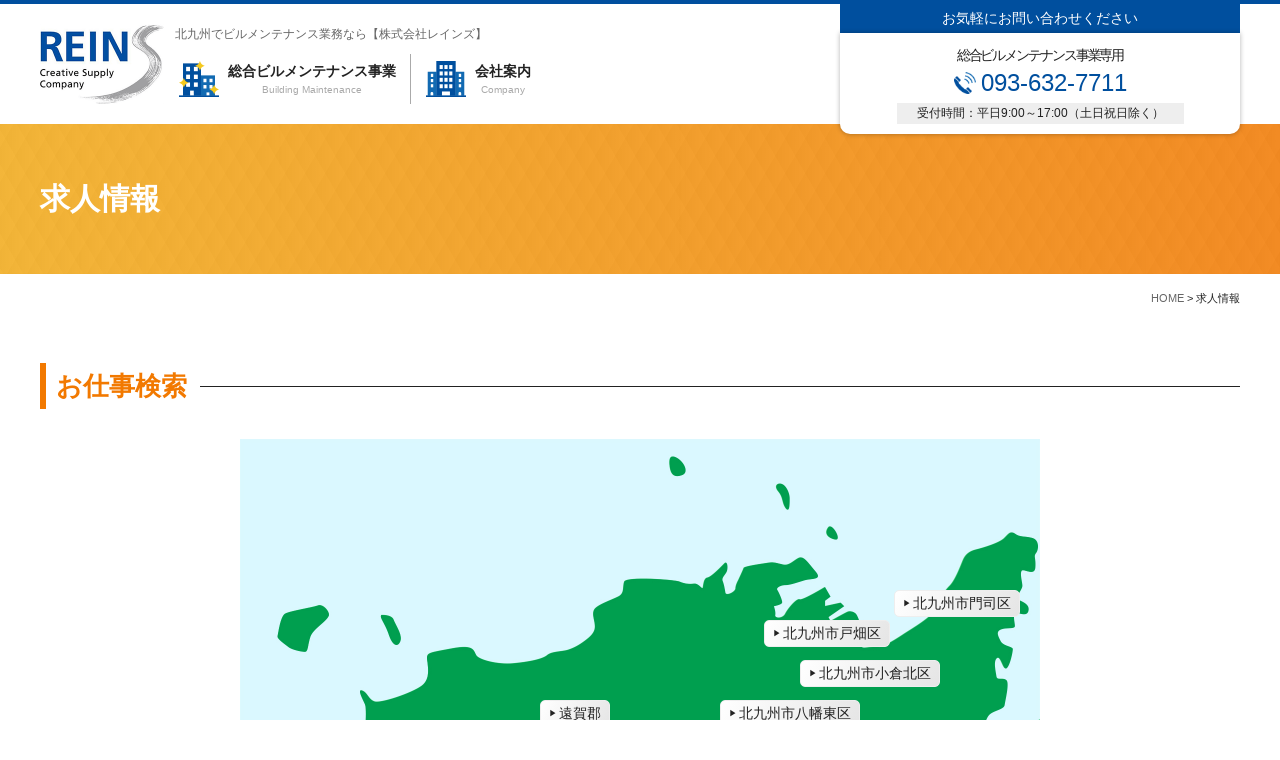

--- FILE ---
content_type: text/html; charset=UTF-8
request_url: http://reins-hd.com/search
body_size: 37186
content:
<!DOCTYPE html>
<!--[if IE 7]>
<html class="ie ie7" dir="ltr" lang="ja" prefix="og: https://ogp.me/ns#"><![endif]-->
<!--[if IE 8]>
<html class="ie ie8" dir="ltr" lang="ja" prefix="og: https://ogp.me/ns#"><![endif]-->
<!--[if IE 9 ]>
<html class="ie ie9" dir="ltr" lang="ja" prefix="og: https://ogp.me/ns#"><![endif]-->
<!--[if gt IE 9]><!-->
<html dir="ltr" lang="ja" prefix="og: https://ogp.me/ns#">
<!--<![endif]-->

<head>
  <!-- Google Tag Manager -->
<script>(function(w,d,s,l,i){w[l]=w[l]||[];w[l].push({'gtm.start':
new Date().getTime(),event:'gtm.js'});var f=d.getElementsByTagName(s)[0],
j=d.createElement(s),dl=l!='dataLayer'?'&l='+l:'';j.async=true;j.src=
'https://www.googletagmanager.com/gtm.js?id='+i+dl;f.parentNode.insertBefore(j,f);
})(window,document,'script','dataLayer','GTM-KZ5LWJ3');</script>
<!-- End Google Tag Manager -->    <meta charset="UTF-8" />
    <meta http-equiv="X-UA-Compatible" content="IE=edge">
    <meta name="viewport" content="width=device-width, initial-scale=1">
    <meta name="format-detection" content="telephone=no" />
    
                            <meta name="Keywords" content="求人情報 | 北九州市の人材派遣求人・ビルメンテナンス【株式会社レインズ】人材派遣,求人,ビルメンテナンス,北九州市,レインズ" />
            
		<!-- All in One SEO 4.5.6 - aioseo.com -->
		<title>求人情報 | 北九州市の人材派遣求人・ビルメンテナンス【株式会社レインズ】</title>
		<meta name="description" content="北九州市の人材派遣求人・総合ビルメンテナンス「株式会社レインズ」のお仕事情報検索ページです。福岡県の地図や職種、時給などから検索が可能です。新着求人情報も掲載していますので、新規求人情報もすぐにご覧いただけます。人材派遣についてはまずはお気軽にお問い合わせください。" />
		<meta name="robots" content="max-image-preview:large" />
		<link rel="canonical" href="http://reins-hd.com/search" />
		<meta name="generator" content="All in One SEO (AIOSEO) 4.5.6" />
		<meta property="og:locale" content="ja_JP" />
		<meta property="og:site_name" content="北九州市の人材派遣求人・ビルメンテナンス｜株式会社レインズ | 北九州市の人材派遣求人・総合ビルメンテナンスなら株式会社レインズにお任せください。創業35年の実績でコンプライアンス遵守・堅実な経営基盤で地域に貢献しています。人材派遣事業は社宅制度やキャリアアップ制度あり。総合ビルメンテナンス事業として清掃や環境衛生業務を承ります。お気軽にお問い合わせください。" />
		<meta property="og:type" content="article" />
		<meta property="og:title" content="求人情報 | 北九州市の人材派遣求人・ビルメンテナンス【株式会社レインズ】" />
		<meta property="og:description" content="北九州市の人材派遣求人・総合ビルメンテナンス「株式会社レインズ」のお仕事情報検索ページです。福岡県の地図や職種、時給などから検索が可能です。新着求人情報も掲載していますので、新規求人情報もすぐにご覧いただけます。人材派遣についてはまずはお気軽にお問い合わせください。" />
		<meta property="og:url" content="http://reins-hd.com/search" />
		<meta property="article:published_time" content="2018-12-13T02:28:52+00:00" />
		<meta property="article:modified_time" content="2019-02-20T01:44:41+00:00" />
		<meta name="twitter:card" content="summary_large_image" />
		<meta name="twitter:title" content="求人情報 | 北九州市の人材派遣求人・ビルメンテナンス【株式会社レインズ】" />
		<meta name="twitter:description" content="北九州市の人材派遣求人・総合ビルメンテナンス「株式会社レインズ」のお仕事情報検索ページです。福岡県の地図や職種、時給などから検索が可能です。新着求人情報も掲載していますので、新規求人情報もすぐにご覧いただけます。人材派遣についてはまずはお気軽にお問い合わせください。" />
		<script type="application/ld+json" class="aioseo-schema">
			{"@context":"https:\/\/schema.org","@graph":[{"@type":"BreadcrumbList","@id":"http:\/\/reins-hd.com\/search#breadcrumblist","itemListElement":[{"@type":"ListItem","@id":"http:\/\/reins-hd.com\/#listItem","position":1,"name":"\u5bb6","item":"http:\/\/reins-hd.com\/","nextItem":"http:\/\/reins-hd.com\/search#listItem"},{"@type":"ListItem","@id":"http:\/\/reins-hd.com\/search#listItem","position":2,"name":"\u6c42\u4eba\u60c5\u5831","previousItem":"http:\/\/reins-hd.com\/#listItem"}]},{"@type":"Organization","@id":"http:\/\/reins-hd.com\/#organization","name":"\u5317\u4e5d\u5dde\u5e02\u306e\u4eba\u6750\u6d3e\u9063\u6c42\u4eba\u30fb\u30d3\u30eb\u30e1\u30f3\u30c6\u30ca\u30f3\u30b9\uff5c\u682a\u5f0f\u4f1a\u793e\u30ec\u30a4\u30f3\u30ba","url":"http:\/\/reins-hd.com\/"},{"@type":"WebPage","@id":"http:\/\/reins-hd.com\/search#webpage","url":"http:\/\/reins-hd.com\/search","name":"\u6c42\u4eba\u60c5\u5831 | \u5317\u4e5d\u5dde\u5e02\u306e\u4eba\u6750\u6d3e\u9063\u6c42\u4eba\u30fb\u30d3\u30eb\u30e1\u30f3\u30c6\u30ca\u30f3\u30b9\u3010\u682a\u5f0f\u4f1a\u793e\u30ec\u30a4\u30f3\u30ba\u3011","description":"\u5317\u4e5d\u5dde\u5e02\u306e\u4eba\u6750\u6d3e\u9063\u6c42\u4eba\u30fb\u7dcf\u5408\u30d3\u30eb\u30e1\u30f3\u30c6\u30ca\u30f3\u30b9\u300c\u682a\u5f0f\u4f1a\u793e\u30ec\u30a4\u30f3\u30ba\u300d\u306e\u304a\u4ed5\u4e8b\u60c5\u5831\u691c\u7d22\u30da\u30fc\u30b8\u3067\u3059\u3002\u798f\u5ca1\u770c\u306e\u5730\u56f3\u3084\u8077\u7a2e\u3001\u6642\u7d66\u306a\u3069\u304b\u3089\u691c\u7d22\u304c\u53ef\u80fd\u3067\u3059\u3002\u65b0\u7740\u6c42\u4eba\u60c5\u5831\u3082\u63b2\u8f09\u3057\u3066\u3044\u307e\u3059\u306e\u3067\u3001\u65b0\u898f\u6c42\u4eba\u60c5\u5831\u3082\u3059\u3050\u306b\u3054\u89a7\u3044\u305f\u3060\u3051\u307e\u3059\u3002\u4eba\u6750\u6d3e\u9063\u306b\u3064\u3044\u3066\u306f\u307e\u305a\u306f\u304a\u6c17\u8efd\u306b\u304a\u554f\u3044\u5408\u308f\u305b\u304f\u3060\u3055\u3044\u3002","inLanguage":"ja","isPartOf":{"@id":"http:\/\/reins-hd.com\/#website"},"breadcrumb":{"@id":"http:\/\/reins-hd.com\/search#breadcrumblist"},"datePublished":"2018-12-13T11:28:52+09:00","dateModified":"2019-02-20T10:44:41+09:00"},{"@type":"WebSite","@id":"http:\/\/reins-hd.com\/#website","url":"http:\/\/reins-hd.com\/","name":"\u5317\u4e5d\u5dde\u5e02\u306e\u4eba\u6750\u6d3e\u9063\u6c42\u4eba\u30fb\u30d3\u30eb\u30e1\u30f3\u30c6\u30ca\u30f3\u30b9\uff5c\u682a\u5f0f\u4f1a\u793e\u30ec\u30a4\u30f3\u30ba","description":"\u5317\u4e5d\u5dde\u5e02\u306e\u4eba\u6750\u6d3e\u9063\u6c42\u4eba\u30fb\u7dcf\u5408\u30d3\u30eb\u30e1\u30f3\u30c6\u30ca\u30f3\u30b9\u306a\u3089\u682a\u5f0f\u4f1a\u793e\u30ec\u30a4\u30f3\u30ba\u306b\u304a\u4efb\u305b\u304f\u3060\u3055\u3044\u3002\u5275\u696d35\u5e74\u306e\u5b9f\u7e3e\u3067\u30b3\u30f3\u30d7\u30e9\u30a4\u30a2\u30f3\u30b9\u9075\u5b88\u30fb\u5805\u5b9f\u306a\u7d4c\u55b6\u57fa\u76e4\u3067\u5730\u57df\u306b\u8ca2\u732e\u3057\u3066\u3044\u307e\u3059\u3002\u4eba\u6750\u6d3e\u9063\u4e8b\u696d\u306f\u793e\u5b85\u5236\u5ea6\u3084\u30ad\u30e3\u30ea\u30a2\u30a2\u30c3\u30d7\u5236\u5ea6\u3042\u308a\u3002\u7dcf\u5408\u30d3\u30eb\u30e1\u30f3\u30c6\u30ca\u30f3\u30b9\u4e8b\u696d\u3068\u3057\u3066\u6e05\u6383\u3084\u74b0\u5883\u885b\u751f\u696d\u52d9\u3092\u627f\u308a\u307e\u3059\u3002\u304a\u6c17\u8efd\u306b\u304a\u554f\u3044\u5408\u308f\u305b\u304f\u3060\u3055\u3044\u3002","inLanguage":"ja","publisher":{"@id":"http:\/\/reins-hd.com\/#organization"}}]}
		</script>
		<!-- All in One SEO -->

<link rel='stylesheet' id='wp-block-library-css' href='http://reins-hd.com/wordpress/wp-includes/css/dist/block-library/style.min.css?ver=6.4.7' type='text/css' media='all' />
<style id='classic-theme-styles-inline-css' type='text/css'>
/*! This file is auto-generated */
.wp-block-button__link{color:#fff;background-color:#32373c;border-radius:9999px;box-shadow:none;text-decoration:none;padding:calc(.667em + 2px) calc(1.333em + 2px);font-size:1.125em}.wp-block-file__button{background:#32373c;color:#fff;text-decoration:none}
</style>
<style id='global-styles-inline-css' type='text/css'>
body{--wp--preset--color--black: #000000;--wp--preset--color--cyan-bluish-gray: #abb8c3;--wp--preset--color--white: #ffffff;--wp--preset--color--pale-pink: #f78da7;--wp--preset--color--vivid-red: #cf2e2e;--wp--preset--color--luminous-vivid-orange: #ff6900;--wp--preset--color--luminous-vivid-amber: #fcb900;--wp--preset--color--light-green-cyan: #7bdcb5;--wp--preset--color--vivid-green-cyan: #00d084;--wp--preset--color--pale-cyan-blue: #8ed1fc;--wp--preset--color--vivid-cyan-blue: #0693e3;--wp--preset--color--vivid-purple: #9b51e0;--wp--preset--gradient--vivid-cyan-blue-to-vivid-purple: linear-gradient(135deg,rgba(6,147,227,1) 0%,rgb(155,81,224) 100%);--wp--preset--gradient--light-green-cyan-to-vivid-green-cyan: linear-gradient(135deg,rgb(122,220,180) 0%,rgb(0,208,130) 100%);--wp--preset--gradient--luminous-vivid-amber-to-luminous-vivid-orange: linear-gradient(135deg,rgba(252,185,0,1) 0%,rgba(255,105,0,1) 100%);--wp--preset--gradient--luminous-vivid-orange-to-vivid-red: linear-gradient(135deg,rgba(255,105,0,1) 0%,rgb(207,46,46) 100%);--wp--preset--gradient--very-light-gray-to-cyan-bluish-gray: linear-gradient(135deg,rgb(238,238,238) 0%,rgb(169,184,195) 100%);--wp--preset--gradient--cool-to-warm-spectrum: linear-gradient(135deg,rgb(74,234,220) 0%,rgb(151,120,209) 20%,rgb(207,42,186) 40%,rgb(238,44,130) 60%,rgb(251,105,98) 80%,rgb(254,248,76) 100%);--wp--preset--gradient--blush-light-purple: linear-gradient(135deg,rgb(255,206,236) 0%,rgb(152,150,240) 100%);--wp--preset--gradient--blush-bordeaux: linear-gradient(135deg,rgb(254,205,165) 0%,rgb(254,45,45) 50%,rgb(107,0,62) 100%);--wp--preset--gradient--luminous-dusk: linear-gradient(135deg,rgb(255,203,112) 0%,rgb(199,81,192) 50%,rgb(65,88,208) 100%);--wp--preset--gradient--pale-ocean: linear-gradient(135deg,rgb(255,245,203) 0%,rgb(182,227,212) 50%,rgb(51,167,181) 100%);--wp--preset--gradient--electric-grass: linear-gradient(135deg,rgb(202,248,128) 0%,rgb(113,206,126) 100%);--wp--preset--gradient--midnight: linear-gradient(135deg,rgb(2,3,129) 0%,rgb(40,116,252) 100%);--wp--preset--font-size--small: 13px;--wp--preset--font-size--medium: 20px;--wp--preset--font-size--large: 36px;--wp--preset--font-size--x-large: 42px;--wp--preset--spacing--20: 0.44rem;--wp--preset--spacing--30: 0.67rem;--wp--preset--spacing--40: 1rem;--wp--preset--spacing--50: 1.5rem;--wp--preset--spacing--60: 2.25rem;--wp--preset--spacing--70: 3.38rem;--wp--preset--spacing--80: 5.06rem;--wp--preset--shadow--natural: 6px 6px 9px rgba(0, 0, 0, 0.2);--wp--preset--shadow--deep: 12px 12px 50px rgba(0, 0, 0, 0.4);--wp--preset--shadow--sharp: 6px 6px 0px rgba(0, 0, 0, 0.2);--wp--preset--shadow--outlined: 6px 6px 0px -3px rgba(255, 255, 255, 1), 6px 6px rgba(0, 0, 0, 1);--wp--preset--shadow--crisp: 6px 6px 0px rgba(0, 0, 0, 1);}:where(.is-layout-flex){gap: 0.5em;}:where(.is-layout-grid){gap: 0.5em;}body .is-layout-flow > .alignleft{float: left;margin-inline-start: 0;margin-inline-end: 2em;}body .is-layout-flow > .alignright{float: right;margin-inline-start: 2em;margin-inline-end: 0;}body .is-layout-flow > .aligncenter{margin-left: auto !important;margin-right: auto !important;}body .is-layout-constrained > .alignleft{float: left;margin-inline-start: 0;margin-inline-end: 2em;}body .is-layout-constrained > .alignright{float: right;margin-inline-start: 2em;margin-inline-end: 0;}body .is-layout-constrained > .aligncenter{margin-left: auto !important;margin-right: auto !important;}body .is-layout-constrained > :where(:not(.alignleft):not(.alignright):not(.alignfull)){max-width: var(--wp--style--global--content-size);margin-left: auto !important;margin-right: auto !important;}body .is-layout-constrained > .alignwide{max-width: var(--wp--style--global--wide-size);}body .is-layout-flex{display: flex;}body .is-layout-flex{flex-wrap: wrap;align-items: center;}body .is-layout-flex > *{margin: 0;}body .is-layout-grid{display: grid;}body .is-layout-grid > *{margin: 0;}:where(.wp-block-columns.is-layout-flex){gap: 2em;}:where(.wp-block-columns.is-layout-grid){gap: 2em;}:where(.wp-block-post-template.is-layout-flex){gap: 1.25em;}:where(.wp-block-post-template.is-layout-grid){gap: 1.25em;}.has-black-color{color: var(--wp--preset--color--black) !important;}.has-cyan-bluish-gray-color{color: var(--wp--preset--color--cyan-bluish-gray) !important;}.has-white-color{color: var(--wp--preset--color--white) !important;}.has-pale-pink-color{color: var(--wp--preset--color--pale-pink) !important;}.has-vivid-red-color{color: var(--wp--preset--color--vivid-red) !important;}.has-luminous-vivid-orange-color{color: var(--wp--preset--color--luminous-vivid-orange) !important;}.has-luminous-vivid-amber-color{color: var(--wp--preset--color--luminous-vivid-amber) !important;}.has-light-green-cyan-color{color: var(--wp--preset--color--light-green-cyan) !important;}.has-vivid-green-cyan-color{color: var(--wp--preset--color--vivid-green-cyan) !important;}.has-pale-cyan-blue-color{color: var(--wp--preset--color--pale-cyan-blue) !important;}.has-vivid-cyan-blue-color{color: var(--wp--preset--color--vivid-cyan-blue) !important;}.has-vivid-purple-color{color: var(--wp--preset--color--vivid-purple) !important;}.has-black-background-color{background-color: var(--wp--preset--color--black) !important;}.has-cyan-bluish-gray-background-color{background-color: var(--wp--preset--color--cyan-bluish-gray) !important;}.has-white-background-color{background-color: var(--wp--preset--color--white) !important;}.has-pale-pink-background-color{background-color: var(--wp--preset--color--pale-pink) !important;}.has-vivid-red-background-color{background-color: var(--wp--preset--color--vivid-red) !important;}.has-luminous-vivid-orange-background-color{background-color: var(--wp--preset--color--luminous-vivid-orange) !important;}.has-luminous-vivid-amber-background-color{background-color: var(--wp--preset--color--luminous-vivid-amber) !important;}.has-light-green-cyan-background-color{background-color: var(--wp--preset--color--light-green-cyan) !important;}.has-vivid-green-cyan-background-color{background-color: var(--wp--preset--color--vivid-green-cyan) !important;}.has-pale-cyan-blue-background-color{background-color: var(--wp--preset--color--pale-cyan-blue) !important;}.has-vivid-cyan-blue-background-color{background-color: var(--wp--preset--color--vivid-cyan-blue) !important;}.has-vivid-purple-background-color{background-color: var(--wp--preset--color--vivid-purple) !important;}.has-black-border-color{border-color: var(--wp--preset--color--black) !important;}.has-cyan-bluish-gray-border-color{border-color: var(--wp--preset--color--cyan-bluish-gray) !important;}.has-white-border-color{border-color: var(--wp--preset--color--white) !important;}.has-pale-pink-border-color{border-color: var(--wp--preset--color--pale-pink) !important;}.has-vivid-red-border-color{border-color: var(--wp--preset--color--vivid-red) !important;}.has-luminous-vivid-orange-border-color{border-color: var(--wp--preset--color--luminous-vivid-orange) !important;}.has-luminous-vivid-amber-border-color{border-color: var(--wp--preset--color--luminous-vivid-amber) !important;}.has-light-green-cyan-border-color{border-color: var(--wp--preset--color--light-green-cyan) !important;}.has-vivid-green-cyan-border-color{border-color: var(--wp--preset--color--vivid-green-cyan) !important;}.has-pale-cyan-blue-border-color{border-color: var(--wp--preset--color--pale-cyan-blue) !important;}.has-vivid-cyan-blue-border-color{border-color: var(--wp--preset--color--vivid-cyan-blue) !important;}.has-vivid-purple-border-color{border-color: var(--wp--preset--color--vivid-purple) !important;}.has-vivid-cyan-blue-to-vivid-purple-gradient-background{background: var(--wp--preset--gradient--vivid-cyan-blue-to-vivid-purple) !important;}.has-light-green-cyan-to-vivid-green-cyan-gradient-background{background: var(--wp--preset--gradient--light-green-cyan-to-vivid-green-cyan) !important;}.has-luminous-vivid-amber-to-luminous-vivid-orange-gradient-background{background: var(--wp--preset--gradient--luminous-vivid-amber-to-luminous-vivid-orange) !important;}.has-luminous-vivid-orange-to-vivid-red-gradient-background{background: var(--wp--preset--gradient--luminous-vivid-orange-to-vivid-red) !important;}.has-very-light-gray-to-cyan-bluish-gray-gradient-background{background: var(--wp--preset--gradient--very-light-gray-to-cyan-bluish-gray) !important;}.has-cool-to-warm-spectrum-gradient-background{background: var(--wp--preset--gradient--cool-to-warm-spectrum) !important;}.has-blush-light-purple-gradient-background{background: var(--wp--preset--gradient--blush-light-purple) !important;}.has-blush-bordeaux-gradient-background{background: var(--wp--preset--gradient--blush-bordeaux) !important;}.has-luminous-dusk-gradient-background{background: var(--wp--preset--gradient--luminous-dusk) !important;}.has-pale-ocean-gradient-background{background: var(--wp--preset--gradient--pale-ocean) !important;}.has-electric-grass-gradient-background{background: var(--wp--preset--gradient--electric-grass) !important;}.has-midnight-gradient-background{background: var(--wp--preset--gradient--midnight) !important;}.has-small-font-size{font-size: var(--wp--preset--font-size--small) !important;}.has-medium-font-size{font-size: var(--wp--preset--font-size--medium) !important;}.has-large-font-size{font-size: var(--wp--preset--font-size--large) !important;}.has-x-large-font-size{font-size: var(--wp--preset--font-size--x-large) !important;}
.wp-block-navigation a:where(:not(.wp-element-button)){color: inherit;}
:where(.wp-block-post-template.is-layout-flex){gap: 1.25em;}:where(.wp-block-post-template.is-layout-grid){gap: 1.25em;}
:where(.wp-block-columns.is-layout-flex){gap: 2em;}:where(.wp-block-columns.is-layout-grid){gap: 2em;}
.wp-block-pullquote{font-size: 1.5em;line-height: 1.6;}
</style>
<link rel='stylesheet' id='wp-pagenavi-css' href='http://reins-hd.com/wordpress/wp-content/plugins/wp-pagenavi/pagenavi-css.css?ver=2.70' type='text/css' media='all' />
<link rel='stylesheet' id='my-style-css' href='http://reins-hd.com/wordpress/wp-content/themes/reins_WP/style.css?ver=6.4.7' type='text/css' media='all' />
<link rel='stylesheet' id='fancybox-css' href='http://reins-hd.com/wordpress/wp-content/plugins/easy-fancybox/fancybox/1.5.4/jquery.fancybox.min.css?ver=6.4.7' type='text/css' media='screen' />
<link rel='stylesheet' id='jquery-lazyloadxt-fadein-css-css' href='//reins-hd.com/wordpress/wp-content/plugins/a3-lazy-load/assets/css/jquery.lazyloadxt.fadein.css?ver=6.4.7' type='text/css' media='all' />
<link rel='stylesheet' id='a3a3_lazy_load-css' href='//reins-hd.com/wordpress/wp-content/uploads/sass/a3_lazy_load.min.css?ver=1544082758' type='text/css' media='all' />
<script type="text/javascript" src="http://reins-hd.com/wordpress/wp-includes/js/jquery/jquery.min.js?ver=3.7.1" id="jquery-core-js"></script>
<script type="text/javascript" src="http://reins-hd.com/wordpress/wp-includes/js/jquery/jquery-migrate.min.js?ver=3.4.1" id="jquery-migrate-js"></script>
<link rel='shortlink' href='http://reins-hd.com/?p=287' />
    <link href="http://reins-hd.com/wordpress/wp-content/themes/reins_WP/favicon.ico" rel="shortcut icon" />
    <script src="https://ajax.googleapis.com/ajax/libs/jquery/1.11.0/jquery.min.js"></script>
    <script src="http://reins-hd.com/wordpress/wp-content/themes/reins_WP/library/js/common.js"></script>
    <script src="http://reins-hd.com/wordpress/wp-content/themes/reins_WP/library/js/jquery.matchHeight.js"></script>
    <!--[if lt IE 9]>
<script src="http://reins-hd.com/wordpress/wp-content/themes/reins_WP/library/js/html5shiv.js" type="text/javascript"></script>
<![endif]-->
</head>

<body>
<!-- Google Tag Manager (noscript) -->
<noscript><iframe src="https://www.googletagmanager.com/ns.html?id=GTM-KZ5LWJ3"
height="0" width="0" style="display:none;visibility:hidden"></iframe></noscript>
<!-- End Google Tag Manager (noscript) -->
    <header id="header">
        <div class="inner">
            <ul class="hdrLogo col">
                <li>
                    <a href="http://reins-hd.com" class="op"><img src="http://reins-hd.com/wordpress/wp-content/themes/reins_WP/library/images/common/logo.png" width="124" height="80" alt="株式会社レインズ"></a>
                </li>
            </ul>
            <h1>北九州でビルメンテナンス業務なら【株式会社レインズ】</h1>            <dl class="hdrContact">
                <dt>お気軽にお問い合わせください</dt>
                <dd>
                    <ul class="col">
                        <li class="allbill">
                            <dl>
                                <dt>総合ビルメンテナンス事業専用</dt>
                                <dd><span class="tel">093-632-7711</span></dd>
                            </dl>
                        </li>
                        <li><span>受付時間：平日9:00～17:00（土日祝日除く）</span></li>
                    </ul>
                </dd>
            </dl>
        </div>
        <div id="navToggle">
            <div> <span></span> <span></span> <span></span> </div>
        </div>
        <nav>
            <ul class="gNav col">
                <li class="building"><a href="http://reins-hd.com/building">総合ビルメンテナンス事業<span>Building Maintenance</span></a></li>
                <li class="mb"><a href="http://reins-hd.com/search">求人情報</a></li>
                <li class="mb"><a href="http://reins-hd.com/job">求人情報一覧</a></li>
                <li class="company"><a href="http://reins-hd.com/company">会社案内<span>Company</span></a></li>
                <li class="mb"><a href="http://reins-hd.com/temporary/entry">WEB求人応募</a></li>
                <li class="mb"><a href="http://reins-hd.com/estimate">見積依頼</a></li>
                <li class="mb"><a href="http://reins-hd.com/inquiry">お問い合わせ</a></li>
                <li class="mb"><a href="http://reins-hd.com/privacy">プライバシーポリシー</a></li>
                <li class="mb"><a href="http://reins-hd.com/sitemap">サイトマップ</a></li>
                <li class="mb"><a href="http://reins-hd.com">HOME</a></li>
            </ul>
        </nav>
    </header>
<div class="mainTitle temporary">
  <div class="inner">
    <h2>求人情報</h2>
  </div>
</div>
<div id="breadcrumb">
	<!-- Breadcrumb NavXT 7.3.0 -->
<span property="itemListElement" typeof="ListItem"><a property="item" typeof="WebPage" title="Go to 北九州市の人材派遣求人・ビルメンテナンス｜株式会社レインズ." href="http://reins-hd.com" class="home"><span property="name">HOME</span></a><meta property="position" content="1"></span> &gt; <span class="post post-page current-item">求人情報</span></div>
<section id="mainContents" class="temporary">
  <div id="job" class="inner">
    <h3 class="h3"><span>お仕事検索</span></h3>
    <div class="areaMap">
      <ul class="job_area">
        <li class="koga"><a href="http://reins-hd.com/job_area/koga">古賀市</a></li><li class="miyawaka"><a href="http://reins-hd.com/job_area/miyawaka">宮若市</a></li><li class="shingu"><a href="http://reins-hd.com/job_area/shingu">糟屋郡新宮町</a></li><li class="higashi"><a href="http://reins-hd.com/job_area/higashi">福岡市東区</a></li><li class="kasuya"><a href="http://reins-hd.com/job_area/kasuya">糟屋郡</a></li><li class="kokurakita"><a href="http://reins-hd.com/job_area/kokurakita">北九州市小倉北区</a></li><li class="onga"><a href="http://reins-hd.com/job_area/onga">遠賀郡</a></li><li class="kokuraminami"><a href="http://reins-hd.com/job_area/kokuraminami">北九州市小倉南区</a></li><li class="wakamatsu"><a href="http://reins-hd.com/job_area/wakamatsu">北九州市若松区</a></li><li class="moji"><a href="http://reins-hd.com/job_area/moji">北九州市門司区</a></li><li class="tobata"><a href="http://reins-hd.com/job_area/tobata">北九州市戸畑区</a></li><li class="yahatahigashi"><a href="http://reins-hd.com/job_area/yahatahigashi">北九州市八幡東区</a></li><li class="yahatanishi"><a href="http://reins-hd.com/job_area/yahatanishi">北九州市八幡西区</a></li><li class="kurate"><a href="http://reins-hd.com/job_area/kurate">鞍手郡</a></li><li class="kanda"><a href="http://reins-hd.com/job_area/kanda">京都郡苅田町</a></li><li class="nogata"><a href="http://reins-hd.com/job_area/nogata">直方市</a></li><li class="munakata"><a href="http://reins-hd.com/job_area/munakata">宗像市</a></li><li class="fukutsu"><a href="http://reins-hd.com/job_area/fukutsu">福津市</a></li>      </ul>
    </div>
    <div class="searchTab">
      <ul class="tab col">
        <li>職種から選択</li>
        <li>時給から選択</li>
      </ul>
      <ul class="tabContents">
        <li>
          <ul class="col"><li><a href="http://reins-hd.com/job_type/59">軽作業</a></li><li><a href="http://reins-hd.com/job_type/type-25">組立作業</a></li><li><a href="http://reins-hd.com/job_type/type-1">検品業務</a></li><li><a href="http://reins-hd.com/job_type/type-18">ピッキング作業</a></li><li><a href="http://reins-hd.com/job_type/type-23">検査業務</a></li><li><a href="http://reins-hd.com/job_type/type-2">梱包作業</a></li><li><a href="http://reins-hd.com/job_type/type-24">シール貼り作業</a></li><li><a href="http://reins-hd.com/job_type/type-4">事務作業</a></li><li><a href="http://reins-hd.com/job_type/type-5">食品の製造</a></li><li><a href="http://reins-hd.com/job_type/type-9">食品の製造補助</a></li><li><a href="http://reins-hd.com/job_type/type-6">仕分け作業</a></li><li><a href="http://reins-hd.com/job_type/type-7">倉庫内作業</a></li><li><a href="http://reins-hd.com/job_type/type-13">自動車移動作業</a></li><li><a href="http://reins-hd.com/job_type/type-14">目視作業</a></li><li><a href="http://reins-hd.com/job_type/type-15">フォークリフト作業</a></li><li><a href="http://reins-hd.com/job_type/type-21">車両整備補助作業</a></li><li><a href="http://reins-hd.com/job_type/type-16">電話対応</a></li><li><a href="http://reins-hd.com/job_type/type-19">発泡スチロール加工</a></li><li><a href="http://reins-hd.com/job_type/type-20">機械オペレーター業務</a></li><li><a href="http://reins-hd.com/job_type/type-22">空調設備業務</a></li></ul>        </li>
        <li>
          <ul class="col"><li><a href="http://reins-hd.com/job_wage/wage-1">900円以下</a></li><li><a href="http://reins-hd.com/job_wage/wage-2">901～1,000円</a></li><li><a href="http://reins-hd.com/job_wage/wage-3">1,001～1,100円</a></li><li><a href="http://reins-hd.com/job_wage/wage-4">1,101～1,200円</a></li><li><a href="http://reins-hd.com/job_wage/wage-5">1,201～1,300円</a></li><li><a href="http://reins-hd.com/job_wage/wage-6">1,301～1,400円</a></li><li><a href="http://reins-hd.com/job_wage/wage-7">1,401～1,500円</a></li><li><a href="http://reins-hd.com/job_wage/wage-8">1,501円～</a></li><li><a href="http://reins-hd.com/job_wage/wage-9">正社員</a></li></ul>        </li>
      </ul>
    </div>
    
    <h3 class="h3"><span>新着求人情報</span></h3>
        <dl class="jobNews mb40">
            <dt><span>2022.03.10</span></dt>
      <dd><a href="http://reins-hd.com/job/529">59歳まで大歓迎◎①製品の補充作業②フォークリフト作業</a></dd>
            <dt><span>2022.03.10</span></dt>
      <dd><a href="http://reins-hd.com/job/532">日勤のみ◎空調完備◎　軽作業/組立/検品</a></dd>
            <dt><span>2022.03.10</span></dt>
      <dd><a href="http://reins-hd.com/job/531">新工場オープニングスタッフ◎高時給1,400円　軽作業/組立/検査</a></dd>
            <dt><span>2022.03.10</span></dt>
      <dd><a href="http://reins-hd.com/job/530">未経験OK/高時給　機械オペレーター/フォークリフト作業</a></dd>
            <dt><span>2021.12.01</span></dt>
      <dd><a href="http://reins-hd.com/job/286">リフト作業　☆高自給1.400☆　正社員登用あり！！（2020年実績31名/58名)</a></dd>
          </dl>
    <div class="btn01 center">
      <a href="http://reins-hd.com/job" class="g02"><span>求人情報一覧</span></a>
    </div>
  </div>
</section>
<footer id="footer">
    <div class="ftrContact">
        <div class="inner">
            <ul class="col col3 sp_col">
                <li>
                    <dl>
                        <dt>お電話でのお問い合わせ</dt>
                        <dd><span class="tel">093-642-5161</span></dd>
                    </dl>
                </li>
                <li>
                    <a href="http://reins-hd.com/estimate">
                        <dl>
                            <dt>お見積り無料</dt>
                            <dd>見積依頼フォーム</dd>
                        </dl>
                    </a>
                </li>
                <li>
                    <a href="http://reins-hd.com/inquiry">
                        <dl>
                            <dt>ネットからお問い合わせ</dt>
                            <dd>お問い合わせフォーム</dd>
                        </dl>
                    </a>
                </li>
            </ul>
        </div>
    </div>
    <ul class="ftrLogoMenu col">
        <li class="ftrLogo">
            <a href="http://reins-hd.com">
                <dl class="clearfix">
                    <dt><img src="http://reins-hd.com/wordpress/wp-content/themes/reins_WP/library/images/common/logo.png" width="130" height="auto" alt="株式会社レインズ"></dt>
                    <dd>
                        <p class="f24 bold">株式会社レインズ</p>
                        <p class="f10">警備業(施設)　第90000924号</p>
                        <p class="f10">建築物環境衛生総合管理業　福岡県7総第117号</p>
                        <p class="f10">建築物飲料水貯水槽清掃業　福岡県3貯第921号</p>
                        <p class="f10">建築物ねずみ昆虫等防除業　福岡県5ね第370号</p>
                    </dd>
                </dl>
            </a>
            <p class="f14">〒806-0069 福岡県北九州市八幡西区茶売町1-4<br />
                【総合ビルメンテナンス事業】TEL：<span class="tel">093-632-7711</span></p>
        </li>
        <li class="ftrMenu">
            <ul class="col">
                <li class="mr40">
                    <ul>
                        <li><a href="http://reins-hd.com/building">総合ビルメンテナンス事業</a></li>
                        <li><a href="http://reins-hd.com/company">会社案内</a></li>
                        <li><a href="http://reins-hd.com/info">新着情報</a></li>
                        <!-- <li><a href="http://reins-hd.com/faq">よくあるご質問</a></li> -->
                        <!-- <li><a href="http://reins-hd.com/voice">利用者の声</a></li> -->
                    </ul>
                </li>
                <li>
                    <ul>
                        <li><a href="http://reins-hd.com/estimate">見積依頼フォーム</a></li>
                        <li><a href="http://reins-hd.com/inquiry">お問い合わせフォーム</a></li>
                        <li><a href="http://reins-hd.com/privacy">プライバシーポリシー</a></li>
                        <li><a href="http://reins-hd.com/sitemap">サイトマップ</a></li>
                    </ul>
                </li>
            </ul>
        </li>
    </ul>
    <p class="copyright">Copyright &copy; 2015-2026 北九州市の総合ビルメンテナンス業務なら【株式会社レインズ】 All Rights Reserved.</p>
    <p class="sanzen">
        <a href="https://www.sanzen-design.jp/" target="_blank">ホームページ制作 サンゼンデザイン</a>
    </p>
</footer>
<ul id="fltBnr">
    <li class="pc">
        <a href="http://reins-hd.com/inquiry"><span>お問い合わせ</span></a>
    </li>
    <li class="mb contactBtn">
        <a href="http://reins-hd.com/inquiry"><span>何でも気軽に</span>お問い合わせ</a>
    </li>
    <li class="mb entryBtn">
        <a href="http://reins-hd.com/temporary/entry"><span>約1分でカンタン入力♪</span>応募画面へ進む</a>
    </li>
    <li class="sns">
        <ul class="col">
            <li>
                <a href="https://www.instagram.com/reins0914/" target="_blank"><img src="http://reins-hd.com/wordpress/wp-content/themes/reins_WP/library/images/common/icon_instagram.png" width="40" height="40" alt="Instagram"></a>
            </li>
            <li>
                <a href="https://www.facebook.com/reins0914/" target="_blank"><img src="http://reins-hd.com/wordpress/wp-content/themes/reins_WP/library/images/common/icon_facebook.png" width="40" height="40" alt="Facebook"></a>
            </li>
            <li>
                <a href="https://twitter.com/reins0914" target="_blank"><img src="http://reins-hd.com/wordpress/wp-content/themes/reins_WP/library/images/common/icon_twitter.png" width="40" height="40" alt="Twitter"></a>
            </li>
        </ul>
    </li>
</ul>
<!--
<div id="entryBnr">
    <a href="http://reins-hd.com/temporary/entry"><span>WEB求人応募</span></a>
</div>-->
<script type="text/javascript" src="http://reins-hd.com/wordpress/wp-content/plugins/easy-fancybox/fancybox/1.5.4/jquery.fancybox.min.js?ver=6.4.7" id="jquery-fancybox-js"></script>
<script type="text/javascript" id="jquery-fancybox-js-after">
/* <![CDATA[ */
var fb_timeout, fb_opts={'overlayShow':true,'hideOnOverlayClick':true,'showCloseButton':true,'margin':20,'enableEscapeButton':true,'autoScale':true };
if(typeof easy_fancybox_handler==='undefined'){
var easy_fancybox_handler=function(){
jQuery([".nolightbox","a.wp-block-fileesc_html__button","a.pin-it-button","a[href*='pinterest.com\/pin\/create']","a[href*='facebook.com\/share']","a[href*='twitter.com\/share']"].join(',')).addClass('nofancybox');
jQuery('a.fancybox-close').on('click',function(e){e.preventDefault();jQuery.fancybox.close()});
/* IMG */
var fb_IMG_select=jQuery('a[href*=".jpg" i]:not(.nofancybox,li.nofancybox>a),area[href*=".jpg" i]:not(.nofancybox),a[href*=".png" i]:not(.nofancybox,li.nofancybox>a),area[href*=".png" i]:not(.nofancybox),a[href*=".webp" i]:not(.nofancybox,li.nofancybox>a),area[href*=".webp" i]:not(.nofancybox),a[href*=".jpeg" i]:not(.nofancybox,li.nofancybox>a),area[href*=".jpeg" i]:not(.nofancybox)');
fb_IMG_select.addClass('fancybox image');
var fb_IMG_sections=jQuery('.gallery,.wp-block-gallery,.tiled-gallery,.wp-block-jetpack-tiled-gallery');
fb_IMG_sections.each(function(){jQuery(this).find(fb_IMG_select).attr('rel','gallery-'+fb_IMG_sections.index(this));});
jQuery('a.fancybox,area.fancybox,.fancybox>a').each(function(){jQuery(this).fancybox(jQuery.extend(true,{},fb_opts,{'transitionIn':'elastic','transitionOut':'elastic','opacity':false,'hideOnContentClick':false,'titleShow':true,'titlePosition':'over','titleFromAlt':true,'showNavArrows':true,'enableKeyboardNav':true,'cyclic':false}))});
};};
var easy_fancybox_auto=function(){setTimeout(function(){jQuery('a#fancybox-auto,#fancybox-auto>a').first().trigger('click')},1000);};
jQuery(easy_fancybox_handler);jQuery(document).on('post-load',easy_fancybox_handler);
jQuery(easy_fancybox_auto);
/* ]]> */
</script>
<script type="text/javascript" src="http://reins-hd.com/wordpress/wp-content/plugins/easy-fancybox/vendor/jquery.easing.min.js?ver=1.4.1" id="jquery-easing-js"></script>
<script type="text/javascript" src="http://reins-hd.com/wordpress/wp-content/plugins/easy-fancybox/vendor/jquery.mousewheel.min.js?ver=3.1.13" id="jquery-mousewheel-js"></script>
<script type="text/javascript" id="jquery-lazyloadxt-js-extra">
/* <![CDATA[ */
var a3_lazyload_params = {"apply_images":"1","apply_videos":"1"};
/* ]]> */
</script>
<script type="text/javascript" src="//reins-hd.com/wordpress/wp-content/plugins/a3-lazy-load/assets/js/jquery.lazyloadxt.extra.min.js?ver=2.7.2" id="jquery-lazyloadxt-js"></script>
<script type="text/javascript" src="//reins-hd.com/wordpress/wp-content/plugins/a3-lazy-load/assets/js/jquery.lazyloadxt.srcset.min.js?ver=2.7.2" id="jquery-lazyloadxt-srcset-js"></script>
<script type="text/javascript" id="jquery-lazyloadxt-extend-js-extra">
/* <![CDATA[ */
var a3_lazyload_extend_params = {"edgeY":"0","horizontal_container_classnames":""};
/* ]]> */
</script>
<script type="text/javascript" src="//reins-hd.com/wordpress/wp-content/plugins/a3-lazy-load/assets/js/jquery.lazyloadxt.extend.js?ver=2.7.2" id="jquery-lazyloadxt-extend-js"></script>
</body>

</html>


--- FILE ---
content_type: text/css
request_url: http://reins-hd.com/wordpress/wp-content/themes/reins_WP/style.css?ver=6.4.7
body_size: 307
content:
@charset "utf-8";
/*
Theme Name: 株式会社レインズ
Theme URI: http://reins-hd.com/
Author: SANZEN DESIGN
Author URI: https://www.sanzen-design.jp/
Description: 
Version: 1.0.0
*/
@import "./library/css/mailformpro.css";
@import "./library/css/style-base.css";
@import "./library/css/style-parts.css";

--- FILE ---
content_type: text/css
request_url: http://reins-hd.com/wordpress/wp-content/themes/reins_WP/library/css/style-base.css
body_size: 23002
content:
@charset "utf-8";

/* --------------------------------------------
   リセット
-------------------------------------------- */
body,
div,
dl,
dt,
dd,
ul,
ol,
li,
h1,
h2,
h3,
h4,
h5,
h6,
pre,
form,
fieldset,
input,
textarea,
p,
blockquote {
    margin: 0;
    padding: 0;
}

table {
    border-collapse: collapse;
    border-spacing: 0;
}

fieldset,
img {
    border: 0;
    vertical-align: bottom;
}

address,
caption,
cite,
code,
dfn,
em,
strong,
th,
var {
    font-style: normal;
    font-weight: normal;
}

ol,
ul {
    list-style: none;
}

ul {
    letter-spacing: -.4em;
}

li {
    letter-spacing: normal;
}

h1,
h2,
h3,
h4,
h5,
h6 {
    font-size: 100%;
    font-weight: normal;
}

img {
    vertical-align: bottom;
}

*,
*::before,
*::after {
    -webkit-box-sizing: border-box;
    -moz-box-sizing: border-box;
    box-sizing: border-box;
}

/* --------------------------------------------
   ベース
-------------------------------------------- */
html {
    height: 100%;
}

body {
    font-family: "Yu Gothic Medium", "游ゴシック Medium", YuGothic, "游ゴシック体", "ヒラギノ角ゴ Pro W3", "メイリオ", sans-serif;
    font-size: 16px;
    line-height: 1.8;
    color: #222;
    min-width: 1200px;
}

a {
    color: #666;
    text-decoration: none;
}

a.op:hover img {
    opacity: 0.7;
}

a:hover {
    text-decoration: underline;
}

#home a:hover,
#header a:hover {
    text-decoration: none;
}

#footer a:hover {
    text-decoration: underline;
}

@media screen and (max-width: 640px) {
    body {
        max-width: 640px;
        min-width: 100%;
    }

    img {
        max-width: 100%;
        height: auto;
    }
}

/* --------------------------------------------
   【structure】
-------------------------------------------- */
#mainContents {
    padding: 40px 0 60px;
    margin: 0 auto;
}

.inner {
    width: 1200px;
    margin: 0 auto;
    position: relative;
}

/* 追従 */
#fltBnr {
    width: 150px;
    display: none;
    position: fixed;
    bottom: 100px;
    right: 0;
    z-index: 99;
}

#fltBnr > li {
    margin-bottom: 10px;
}

#fltBnr > li a {
    background: #222;
    color: #fff;
    font-size: 14px;
    display: block;
    text-align: center;
    padding: 12px 0;
    border-radius: 24px 0 0 24px;
}

#fltBnr > li a:hover {
    opacity: 0.7;
}

#fltBnr > li a span {
    display: inline-block;
    padding-left: 19px;
}

#fltBnr > li:first-child a span {
    background: url(../images/common/icon_mail_white.png) no-repeat left center;
    background-size: 14px auto;
}

#fltBnr > li:nth-child(2) a span {
    background: url(../images/common/icon_entry_white.png) no-repeat left center;
    background-size: 14px auto;
}

#fltBnr .sns {
    text-align: center;
}

#fltBnr .sns a {
    background: none;
    padding: 0;
    border-radius: 0;
}

#fltBnr .sns ul li {
    margin-right: 10px;
}

#fltBnr .sns ul li:last-child {
    margin-right: 0;
}

/* 求人応募 */
#entryBnr {
    width: 150px;
    display: none;
    position: fixed;
    bottom: 40px;
    left: 0;
    z-index: 99;
}

#entryBnr a {
    background: #222;
    color: #fff;
    font-size: 14px;
    text-align: center;
    display: block;
    padding: 12px 0;
    border-radius: 0 24px 24px 0;
}

#entryBnr a span {
    background: url(../images/common/icon_entry_white.png) no-repeat left center;
    background-size: 14px auto;
    display: inline-block;
    padding-left: 19px;
}

#entryBnr a:hover {
    opacity: 0.7;
}

/* GOTOP */
#fixedTop {
    width: 60px;
    display: none;
    position: fixed;
    bottom: 40px;
    right: 40px;
    z-index: 99;
}

#fixedTop img {
    width: 100%;
    height: auto;
}

@media screen and (max-width: 640px) {
    #mainContents {
        padding: 20px 0 40px;
    }

    .inner {
        width: 90%;
    }

    #header .inner,
    #footer .inner {
        width: 98%;
    }

    /* 追従 */
    #fltBnr {
        width: 100%;
        text-align: center;
        bottom: 10px;
        left: 0;
        right: auto;
    }

    #fltBnr > li {
        width: 48%;
        display: inline-block !important;
        vertical-align: top;
        margin: 0;
    }

    #fltBnr > .contactBtn {
        margin-right: 2%;
    }

    #fltBnr > li a {
        font-size: 16px;
        font-weight: bold;
        line-height: 1.5;
        padding: 5px 0;
        border-radius: 6px;
    }

    #fltBnr > .contactBtn a {
        background: #f27900;
        -webkit-box-shadow: 0px 5px 0px #cb6500;
        box-shadow: 0px 5px 0px #cb6500;
    }

    #fltBnr > .entryBtn a {
        background: #00bfbf;
        -webkit-box-shadow: 0px 6px 0px #009898;
        box-shadow: 0px 6px 0px #009898;
    }

    #fltBnr > li a span {
        background: none !important;
        color: #f2ea00;
        font-size: 11px;
        display: block;
        padding: 0;
    }

    #fltBnr .pc,
    #fltBnr .sns {
        display: none !important;
    }

    /* 求人応募 */
    #entryBnr {
        display: none !important;
    }

    /* GOTOP */
    #fixedTop {
        display: none !important;
    }
}

/* --------------------------------------------
   【header】
-------------------------------------------- */
#header {
    border-top: #004f9e 4px solid;
}

#header h1 {
    color: #666;
    font-size: 12px;
    position: absolute;
    top: 20px;
    left: 135px;
}

#header .hdrLogo {
    padding: 20px 0;
}

#header .hdrContact {
    width: 400px;
    position: absolute;
    top: 0;
    right: 0;
    z-index: 1;
}

#header .hdrContact > dt {
    background: #004f9e;
    color: #fff;
    font-size: 14px;
    text-align: center;
    padding: 2px 0;
}

#header .hdrContact > dd {
    background: #fff;
    padding: 10px 5px;
    box-shadow: 0 0 5px 0 rgba(0, 0, 0, .3);
    border-radius: 0 0 10px 10px;
}

#header .hdrContact .col li {
    width: 100%;
    text-align: center;
}

#header .hdrContact .col li:last-child {
    width: auto;
    display: block;
}

#header .hdrContact .col li:last-child span {
    background: #eee;
    font-size: 12px;
    font-weight: normal;
    display: inline-block;
    vertical-align: middle;
    padding: 0 20px;
    margin-top: 5px;
}

#header .hdrContact .col dl dt {
    font-size: 14px;
}

#header .hdrContact .allbill dt {
    letter-spacing: -0.15em;
}

#header .hdrContact .col .tel {
    font-size: 24px;
    font-family: 'Arial';
    line-height: 1;
    display: inline-block;
    vertical-align: middle;
    padding-left: 27px;
}

#header .hdrContact .col li .tel {
    background: url(../images/common/icon_tel.png) no-repeat left center;
    background-size: 22px auto;
    color: #004f9e;
}

@media screen and (max-width: 640px) {
    #header h1 {
        line-height: 1.5;
        padding-bottom: 5px;
        position: static;
    }

    #header .hdrLogo {
        text-align: center;
    }

    #header .hdrContact {
        display: none;
    }

    #header.openNav .hdrContact {
        display: block;
    }

    #header .hdrContact {
        width: 90%;
        top: 70px;
        right: 0;
        left: 0;
        margin: auto;
        border: #fff 1px solid;
    }

    #header .hdrContact > dt {
        padding: 5px 0;
    }

    #header .hdrContact > dd {
        padding: 5px;
        box-shadow: 0;
        border-radius: 0;
    }

    #header .hdrContact .col li {
        font-weight: normal;
        width: 100%;
        margin-bottom: 10px;
    }

    #header .hdrContact .col li:last-child {
        width: auto;
        display: block;
        margin-bottom: 0;
    }

    #header .hdrContact .col li:last-child span {
        display: block;
        padding: 0;
    }

    #header .hdrContact .col li .tel a {
        color: #004f9e;
        font-weight: bold;
    }

    #header .hdrContact .allbill dt {
        letter-spacing: inherit;
    }

}

/* --------------------------------------------------
    【navi】
-------------------------------------------------- */
nav {
    width: 1200px;
    margin: 0 auto;
    position: relative;
}

nav > ul {
    position: absolute;
    top: -70px;
    left: 124px;
}

nav > ul > li {
    border-left: #aaa 1px solid;
}

nav > ul > li:first-child {
    border-left: none;
}

nav > ul > li a {
    color: #222;
    font-size: 14px;
    font-weight: bold;
    text-align: center;
    line-height: 1.5;
    display: block;
    padding: 7px 14px 7px 64px;
}

nav > ul > li.temporary > a {
    background: url(../images/common/icon_worker.png) no-repeat left 15px center;
    background-size: 40px auto;
}

nav > ul > li.building > a {
    background: url(../images/common/icon_building.png) no-repeat left 15px center;
    background-size: 40px auto;
}

nav > ul > li.job > a {
    background: url(../images/common/icon_search.png) no-repeat left 15px center;
    background-size: 36px auto;
    padding-left: 61px;
}

nav > ul > li.company > a {
    background: url(../images/common/icon_company.png) no-repeat left 15px center;
    background-size: 40px auto;
}

nav > ul > li a:hover {
    opacity: 0.7;
}

nav > ul > li a span {
    color: #aaa;
    font-size: 10px;
    font-weight: normal;
    display: block;
}

/* プルダウン */
nav .gNav li {
    position: relative;
}

nav .child {
    width: 100%;
    display: none;
    overflow: hidden;
    position: absolute;
    z-index: 1;
}

nav .child li {
    display: block;
    border-bottom: #fff 1px solid;
}

nav .child li:last-child {
    border-bottom: none;
}

nav .child li a {
    background: #fff;
    display: block;
    text-align: center;
    padding: 10px 0;
}

nav .child li a:hover {
    opacity: 0.9;
}

/* トグルボタン */
#navToggle {
    width: 40px;
    height: 40px;
    background: #fff;
    display: none;
    padding: 6px 3px;
    border: #004f9e 2px solid;
    position: absolute;
    top: 10px;
    right: 5px;
    cursor: pointer;
    z-index: 99;
}

#navToggle div {
    width: 100%;
    height: 100%;
    position: relative
}

#navToggle span {
    width: 100%;
    height: 3px;
    background: #004f9e;
    display: block;
    position: absolute;
    transition: 0.35s ease-in-out;
}

#navToggle span:nth-child(1) {
    top: 0;
}

#navToggle span:nth-child(2) {
    top: 0;
    bottom: 0;
    margin: auto;
}

#navToggle span:nth-child(3) {
    bottom: 0;
}

@media screen and (max-width: 640px) {

    nav {
        width: 100%;
        height: 100%;
        background: rgba(0, 79, 158, 0.95) !important;
        display: none;
        padding: 40px 5%;
        margin-top: 0;
        position: fixed;
        top: 0;
        left: 0;
        z-index: 999;
        overflow: auto;
    }

    nav .gNav {
        position: static;
        padding-top: 170px;
    }

    nav .gNav li {
        display: block !important;
        border-bottom: #fff 1px solid;
        border-left: none;
    }

    nav .gNav li::before {
        content: none !important;
    }

    nav .gNav li a {
        color: #fff;
        font-size: 16px;
        padding: 20px 0;
    }

    nav .gNav li.temporary > a,
    nav .gNav li.building > a,
    nav .gNav li.company > a {
        background-image: none;
    }

    nav .gNav li a span {
        display: none;
    }

    nav .gNav li a:hover {
        opacity: 0.7;
    }

    nav .gNav li.job {
        display: none !important;
    }

    /* プルダウン */
    nav .subMenu_toggle {
        display: none;
    }

    /* トグルボタン */
    #navToggle {
        display: block;
    }

    /* トグルボタン クリック時 */
    .openNav #navToggle span:nth-child(1) {
        top: 50%;
        -webkit-transform: rotate(-45deg);
        transform: rotate(-45deg);
    }

    .openNav #navToggle span:nth-child(2) {
        opacity: 0;
    }

    .openNav #navToggle span:nth-child(3) {
        top: 50%;
        -webkit-transform: rotate(45deg);
        transform: rotate(45deg);
    }
}

/* --------------------------------------------
   【footer】
-------------------------------------------- */
#footer .ftrContact {
    background: #004f9e;
    text-align: center;
    padding: 60px 0;
}

#footer .ftrContact .col li {
    background: #fff;
    position: relative;
}

#footer .ftrContact .col li::before {
    width: 0;
    height: 0;
    content: '';
    border-top: transparent 20px solid;
    border-right: #f27900 20px solid;
    position: absolute;
    bottom: 2px;
    right: 2px;
    -webkit-transition: .5s;
    transition: .5s;
}

#footer .ftrContact .col li::after {
    width: 0;
    height: 4px;
    content: '';
    background: #f27900;
    display: block;
    position: absolute;
    bottom: 0;
    left: 0;
    -webkit-transition: .5s;
    transition: .5s;
}

#footer .ftrContact .col li:hover::before {
    border-right: transparent 20px solid !important;
}

#footer .ftrContact .col li:first-child:hover::before {
    border-right: #f27900 20px solid !important;
}

#footer .ftrContact .col li:hover::after {
    width: 100%;
}

#footer .ftrContact .col li:first-child:hover::after {
    width: 0;
}

#footer .ftrContact .col li a {
    color: #222;
    display: block;
    position: relative;
}

#footer .ftrContact dl {
    font-weight: bold;
    display: inline-block;
    line-height: 1.5;
    padding: 15px 0 15px 40px;
}

#footer .ftrContact .col li:first-child dl {
    background: url(../images/common/icon_tel.png) no-repeat left center;
    background-size: 30px auto;
    padding: 14px 0 13px 40px;
}

#footer .ftrContact .col li:nth-child(2) dl {
    background: url(../images/common/icon_entry.png) no-repeat left center;
    background-size: 28px auto;
    padding-left: 38px;
}

#footer .ftrContact .col li:nth-child(3) dl {
    background: url(../images/common/icon_estimate.png) no-repeat left center;
    background-size: 26px auto;
    padding-left: 36px;
}

#footer .ftrContact .col li:last-child dl {
    background: url(../images/common/icon_mail.png) no-repeat left center;
    background-size: 30px auto;
}

#footer .ftrContact dl dt {
    color: #004f9e;
    text-align: left;
}

#footer .ftrContact dl dd {
    font-size: 20px;
}

#footer .ftrContact dl dd .tel {
    font-size: 30px;
    font-family: 'Arial';
    line-height: 1;
}

#footer .ftrLogoMenu {
    text-align: center;
    padding: 40px 0;
}

#footer .ftrLogo {
    text-align: left;
    margin-right: 80px;
}

#footer .ftrLogo a {
    color: #222;
}

#footer .ftrLogo a:hover {
    text-decoration: none;
}

#footer .ftrLogo a:hover dl {
    opacity: 0.7;
}

#footer .ftrLogo dl dt {
    float: left;
}

#footer .ftrLogo dl dd {
    padding-left: 140px;
    margin-bottom: 10px;
}

#footer .ftrLogo dl dd p:first-child {
    line-height: 1.2;
}

#footer .ftrMenu {
    text-align: left;
}

#footer .ftrMenu .col ul li {
    background: url(../images/common/icon_arrow.png) no-repeat left center;
    background-size: 10px auto;
    padding-left: 20px;
}

/* コピーライト */
.copyright {
    font-size: 14px;
    text-align: center;
    margin-bottom: 40px;
}

.sanzen {
    font-size: 12px;
    text-align: right;
    padding: 2px 5px;
    border-top: #004f9e 4px solid;
}

.sanzen a {
    color: #aaa;
}

@media screen and (max-width: 640px) {
    #footer .ftrContact {
        padding: 40px 0;
    }

    #footer .ftrContact .col li {
        max-width: 285px;
    }

    #footer .ftrLogo {
        width: 90%;
        display: block;
        margin: 0 auto;
    }
    #footer .ftrLogo img {
        width: 100px;
    }
    #footer .ftrLogo dl dd {
        padding-left: 110px;
    }

    #footer .ftrLogo dl dd .f24 {
        font-size: 20px !important;
    }

    #footer .ftrMenu {
        display: none;
    }

    /* コピーライト */
    .copyright {
        margin-bottom: 20px;
    }

}

/* ---------------------------------------------------------
   【テキストスタイル】
--------------------------------------------------------- */
.center {
    text-align: center !important;
}

.right {
    text-align: right !important;
}

.left {
    text-align: left !important;
}

.top {
    vertical-align: top !important;
}

.bottom {
    vertical-align: bottom !important;
}

.bold {
    font-weight: bold;
}

.normal {
    font-weight: normal;
}

.underline {
    text-decoration: underline;
}

.italic {
    font-style: italic;
}

.f10 {
    font-size: 10px !important;
}

.f11 {
    font-size: 11px !important;
}

.f12 {
    font-size: 12px !important;
}

.f13 {
    font-size: 13px !important;
}

.f14 {
    font-size: 14px !important;
}

.f15 {
    font-size: 15px !important;
}

.f16 {
    font-size: 16px !important;
}

.f18 {
    font-size: 18px !important;
}

.f20 {
    font-size: 20px !important;
}

.f22 {
    font-size: 22px !important;
}

.f24 {
    font-size: 24px !important;
}

.f30 {
    font-size: 30px !important;
}

.f36 {
    font-size: 36px !important;
}

.fMincho {
    font-family: "ＭＳ Ｐ明朝", "MS PMincho", "ヒラギノ明朝 Pro W3", "Hiragino Mincho Pro", serif;
}

.fGothic {
    font-family: "ヒラギノ角ゴ Pro W3", "Hiragino Kaku Gothic Pro", "メイリオ", Meiryo, Osaka, "ＭＳ Ｐゴシック", "MS PGothic", sans-serif;
}

.fYuMincho {
    font-family: "游明朝体", "Yu Mincho", YuMincho, "Hiragino Kaku Gothic ProN", "Hiragino Kaku Gothic Pro", "メイリオ", Meiryo, "ＭＳ ゴシック", sans-serif;
}

.fYuGothic {
    font-family: "Yu Gothic Medium", "游ゴシック Medium", YuGothic, "游ゴシック体", "ヒラギノ角ゴ Pro W3", "メイリオ", sans-serif;
}

.lh10 {
    line-height: 1;
}

.lh12 {
    line-height: 1.2;
}

.lh20 {
    line-height: 2;
}

.fcRed {
    color: #cc3337;
}

.fcBlue {
    color: #004f9e;
}

.fcOrange {
    color: #f27900;
}

/* ---------------------------------------------------------
   【余白】	5px未満は個別に追加
--------------------------------------------------------- */
.mt00 {
    margin-top: 0 !important;
}

.mt05 {
    margin-top: 5px !important;
}

.mt10 {
    margin-top: 10px !important;
}

.mt15 {
    margin-top: 15px !important;
}

.mt20 {
    margin-top: 20px !important;
}

.mt30 {
    margin-top: 30px !important;
}

.mt40 {
    margin-top: 40px !important;
}

.mb00 {
    margin-bottom: 0 !important;
}

.mb05 {
    margin-bottom: 5px !important;
}

.mb10 {
    margin-bottom: 10px !important;
}

.mb15 {
    margin-bottom: 15px !important;
}

.mb20 {
    margin-bottom: 20px !important;
}

.mb30 {
    margin-bottom: 30px !important;
}

.mb40 {
    margin-bottom: 40px !important;
}

.ml00 {
    margin-left: 0px !important;
}

.ml05 {
    margin-left: 5px !important;
}

.ml10 {
    margin-left: 10px !important;
}

.ml15 {
    margin-left: 15px !important;
}

.ml20 {
    margin-left: 20px !important;
}

.ml30 {
    margin-left: 30px !important;
}

.ml40 {
    margin-left: 40px !important;
}

.mr00 {
    margin-right: 0px !important;
}

.mr05 {
    margin-right: 5px !important;
}

.mr10 {
    margin-right: 10px !important;
}

.mr15 {
    margin-right: 15px !important;
}

.mr20 {
    margin-right: 20px !important;
}

.mr30 {
    margin-right: 30px !important;
}

.mr40 {
    margin-right: 40px !important;
}

.pt00 {
    padding-top: 0px !important;
}

.pt05 {
    padding-top: 5px !important;
}

.pt10 {
    padding-top: 10px !important;
}

.pt20 {
    padding-top: 20px !important;
}

.pt30 {
    padding-top: 30px !important;
}

.pt40 {
    padding-top: 40px !important;
}

.pb00 {
    padding-bottom: 0px !important;
}

.pb05 {
    padding-bottom: 5px !important;
}

.pb10 {
    padding-bottom: 10px !important;
}

.pb20 {
    padding-bottom: 20px !important;
}

.pb30 {
    padding-bottom: 30px !important;
}

.pb40 {
    padding-bottom: 40px !important;
}

.pl00 {
    padding-left: 0px !important;
}

.pl05 {
    padding-left: 05px !important;
}

.pl10 {
    padding-left: 10px !important;
}

.pl15 {
    padding-left: 15px !important;
}

.pl20 {
    padding-left: 20px !important;
}

.pl30 {
    padding-left: 30px !important;
}

.pl40 {
    padding-left: 40px !important;
}

.pr00 {
    padding-right: 00px !important;
}

.pr05 {
    padding-right: 05px !important;
}

.pr10 {
    padding-right: 10px !important;
}

.pr15 {
    padding-right: 15px !important;
}

.pr20 {
    padding-right: 20px !important;
}

.pr30 {
    padding-right: 30px !important;
}

.pr40 {
    padding-right: 40px !important;
}


/* ---------------------------------------------------------
   【フロート】	#は削除
--------------------------------------------------------- */
.fltL {
    float: left;
}

.fltR {
    float: right;
}

.both {
    clear: both;
}

.both05 {
    clear: both;
    height: 05px;
    line-height: 1;
    font-size: 1px;
}

.both10 {
    clear: both;
    height: 10px;
    line-height: 1;
    font-size: 1px;
}

.both15 {
    clear: both;
    height: 15px;
    line-height: 1;
    font-size: 1px;
}

.both20 {
    clear: both;
    height: 20px;
    line-height: 1;
    font-size: 1px;
}

.both30 {
    clear: both;
    height: 30px;
    line-height: 1;
    font-size: 1px;
}

.both40 {
    clear: both;
    height: 40px;
    line-height: 1;
    font-size: 1px;
}

.both50 {
    clear: both;
    height: 50px;
    line-height: 1;
    font-size: 1px;
}

.clearfix:after {
    display: block;
    clear: both;
    height: 0.1px;
    visibility: hidden;
    content: ".";
    line-height: 0;
}

.clearfix {
    display: inline-block;
    min-height: 1%;
}

/* for macIE \*/
* html .clear {
    height: 1%;
}

.clearfix {
    display: block;
}

/* end of for macIE */

#mfp_buttons li {
    margin: 0;
    padding: 0;
}

/* ----------------------------------------------
	forms
---------------------------------------------- */
select,
button {
    font-family: "Yu Gothic Medium", "游ゴシック Medium", YuGothic, "游ゴシック体", "ヒラギノ角ゴ Pro W3", "メイリオ", sans-serif;
}

textarea,
input[type=email],
input[type=tel],
input[type=text],
input[type=date],
input[type=password] {
    width: 96%;
    padding: 5px 2%;
    font-size: 16px;
    border: solid 1px #ccc;
    -webkit-border-radius: 3px;
    -moz-border-radius: 3px;
    -ms-border-radius: 3px;
    -o-border-radius: 3px;
    border-radius: 3px;
}

input[type=date] {
    width: auto;
}

select {
    padding: 5px;
    font-size: 16px;
    border: solid 1px #ccc;
    -webkit-border-radius: 3px;
    -moz-border-radius: 3px;
    -ms-border-radius: 3px;
    -o-border-radius: 3px;
    border-radius: 3px;
}

input[type=submit],
.searchsubmit_btn,
.submit_btn,
.btn a {
    color: #003300;
    opacity: 0.8;
    filter: alpha(opacity=80);
    cursor: pointer;
    background-color: #99cc99;
    border: none;
    padding: 5px 10px;
    font-size: 16px;
    -webkit-transition: all 0.2s ease;
    -moz-transition: all 0.2s ease;
    -o-transition: all 0.2s ease;
    transition: all 0.2s ease;
}

input[type=submit]:hover,
.searchsubmit_btn:hover,
.submit_btn:hover,
.btn a:hover {
    opacity: 1;
    filter: alpha(opacity=100);
}

@media screen and (min-width: 641px) {

    input[type=email],
    input[type=tel],
    input[type=text],
    input[type=password] {
        width: auto;
    }
}


--- FILE ---
content_type: text/css
request_url: http://reins-hd.com/wordpress/wp-content/themes/reins_WP/library/css/style-parts.css
body_size: 70901
content:
@charset "utf-8";
/* --------------------------------------------
   ボタン類
-------------------------------------------- */
.btn01 a {
  font-weight: bold;
  display: inline-block;
  padding: 15px 60px;
  border-radius: 35px;
}
.btn01 a > span {
  display: inline-block;
  position: relative;
}
.btn01 a > span::after {
  width: 12px;
  height: 12px;
  content: '';
  display: block;
  border-top: #fff 3px solid;
  border-right: #fff 3px solid;
  margin-left: 10px;
  position: absolute;
  top: 0;
  bottom: 0;
  right: -20px;
  margin: auto;
  -webkit-transform: rotate(45deg);
  transform: rotate(45deg);
  -webkit-transition: .3s;
  transition: .3s;
}
.btn01 a:hover {
  text-decoration: none;
}
.btn01 a:hover > span::after {
  -webkit-transform: rotate(45deg) translate(6px, -6px);
  transform: rotate(45deg) translate(6px, -6px);
}
/* グラデーション */
.g01 {
  background: linear-gradient(120deg, #1d89bf 0%, #004f9e 40%, #004f9e 60%, #1d89bf 100%);
  background-size: 200% 100%;
  color: #fff;
  -webkit-transition: .5s;
  transition: .5s;
}
.g01:hover {
  background-position: 100% 0;
}
.g02 {
  background: linear-gradient(120deg, #f2aa18 0%, #f27900 40%, #f27900 60%, #f2aa18 100%);
  background-size: 200% 100%;
  color: #fff;
  -webkit-transition: .5s;
  transition: .5s;
}
.g02:hover {
  background-position: 100% 0;
}
/* アンダーライン */
.line {
  background: linear-gradient(transparent 60%, #ffff00 60%);
}
@media screen and (max-width:640px) {
  .btn01 a {
    padding: 10px 40px;
  }
}
/* ----------------------------------------------
	Tableレイアウト
---------------------------------------------- */
table {
  width: 100%;
}
th, td {
  padding: 10px;
  border: #004f9e 1px solid;
}
th {
  background: #004f9e;
  color: #fff;
  border-bottom: #fff 1px solid;
}
tr:last-child th {
  border-bottom: #004f9e 1px solid;
}
.table01 th {
  width: 30%;
  text-align: center;
}
@media screen and (max-width:640px) {
  .table01 {
    margin: 0 auto;
  }
  .table01 th, .table01 td {
    width: auto;
    display: block;
    border-top: none;
  }
  .table01 th {
    border-bottom: none;
  }
  .table01 tr:first-child th {
    border-top: 1px solid #004f9e;
  }
  .table02 {
    display: block;
    position: relative;
  }
  .table02 th, .table02 td {
    width: 100% !important;
    display: block;
  }
  .table02 thead {
    display: block;
    float: left;
    overflow-x: scroll;
  }
  .table02 thead th {
    width: auto;
    display: block;
  }
  .table02 tbody {
    width: auto;
    display: block;
    overflow-x: auto;
    white-space: nowrap;
  }
  .table02 tbody tr {
    display: inline-block;
    margin: 0 -3px;
  }
  .table02 tbody td {
    display: block;
  }
  /* table横スクロール */
  .scroll {
    font-size: 14px;
    overflow: auto;
    white-space: nowrap;
  }
  .scroll::-webkit-scrollbar {
    height: 8px;
  }
  .scroll::-webkit-scrollbar-track {
    background: #fff;
  }
  .scroll::-webkit-scrollbar-thumb {
    background: #222;
  }
}
/* --------------------------------------------
   【注意書き】
-------------------------------------------- */
ul.notes > li {
  text-indent: -1em;
  padding-left: 1em;
}
ul.notes > li:before {
  content: "※";
}
/* --------------------------------------------
   【リストデザイン】
-------------------------------------------- */
.disc > li {
  list-style: disc;
  margin-left: 1.5em;
}
.decimal > li {
  list-style: decimal;
  margin-left: 1.5em;
}
/* --------------------------------------------
   【横並びリスト】
-------------------------------------------- */
.col > li {
  display: inline-block;
  vertical-align: top;
}
.col2 > li {
  width: 47.5%;
  margin: 2.5% 2.5% 0 0;
}
.col2 > li:nth-child(2n) {
  margin-right: 0;
}
.col3 > li {
  width: 32%;
  margin: 2% 2% 0 0;
}
.col3 > li:nth-child(3n) {
  margin-right: 0;
}
.col4 > li {
  width: 23.5%;
  margin: 2% 2% 0 0;
}
.col4 > li:nth-child(4n) {
  margin-right: 0;
}
.col2 > li:nth-child(-n+2), .col3 > li:nth-child(-n+3), .col4 > li:nth-child(-n+4) {
  margin-top: 0;
}
.col > li img {
  max-width: 100%;
  height: auto;
}
@media screen and (max-width: 640px) {
  .sp_col > li {
    width: auto !important;
    display: block;
    margin: 0 auto 6% !important;
  }
  .sp_col > li:last-child {
    margin-bottom: 0 !important;
  }
  .sp_col2 > li {
    width: 48% !important;
    margin: 4% 4% 0 0 !important;
  }
  .sp_col2 > li:nth-child(-n+2) {
    margin-top: 0 !important;
  }
  .sp_col2 > li:nth-child(2n) {
    margin-right: 0 !important;
  }
}
/* --------------------------------------------
   【画像フロート】
-------------------------------------------- */
.imgBoxL::after, .imgBoxR::after {
  content: '';
  display: block;
  clear: both;
}
.imgBoxL .txt, .imgBoxR .img {
  float: right;
}
.imgBoxR .txt, .imgBoxL .img {
  float: left;
}
@media screen and (max-width: 640px) {
  .imgBoxL .txt, .imgBoxR .txt, .imgBoxL .img, .imgBoxR .img {
    width: auto !important;
    float: none;
  }
  .imgBoxL img, .imgBoxR img {
    max-width: 100%;
    height: auto;
    display: block;
    margin: 0 auto;
  }
}
/* --------------------------------------------
   【PageNavi】
-------------------------------------------- */
.wp-pagenavi {
  text-align: center;
  margin-top: 40px;
}
/* --------------------------------------------
   【メールフォーム送信ボタン】
-------------------------------------------- */
.mfp_element_submit, .mfp_element_reset, .mfp_element_button {
  background: #222;
  font-size: inherit;
}
.mfp_element_submit {
  width: 30%;
  background: linear-gradient(120deg, #f2aa18 0%, #f27900 40%, #f27900 60%, #f2aa18 100%);
  background-size: 200% 100%;
  color: #fff;
  font-weight: bold;
  padding: 1em 0;
  -webkit-transition: .5s;
  transition: .5s;
}
.mfp_element_submit:hover {
  background-position: 100% 0;
}
/* フォーム共通 */
#mailformpro .privacy {
  font-size: 12px;
  text-align: center;
}
#mailformpro .privacy p:nth-of-type(2) {
  display: inline-block;
}
@media screen and (max-width: 640px) {
  .mfp_element_submit {
    width: 60%;
  }
  #mailformpro .privacy {
    font-size: 10px !important;
    margin-bottom: 0 !important;
  }
}
/* --------------------------------------------
   【投稿画面】
-------------------------------------------- */
body#tinymce {
  min-width: initial !important;
  height: initial !important;
  background: none !important;
  font-family: initial !important;
  border: none !important;
  padding: 20px;
}
/* --------------------------------------------
   下層共通パーツ
-------------------------------------------- */
/* ぱんくず */
#breadcrumb {
  width: 1200px;
  font-size: 11px;
  text-align: right;
  padding: 5px 0;
  margin: 10px auto;
}
/* h2 */
h2.h2 {
  background: #fff;
  color: #004f9e;
  font-size: 26px;
  font-weight: bold;
  padding-left: 10px;
  margin-bottom: 30px;
  border-left: #004f9e 6px solid;
}
/* h3 */
h3.h3 {
  background: #fff;
  color: #004f9e;
  font-size: 26px;
  font-weight: bold;
  padding-left: 10px;
  margin: 60px 0 30px;
  border-left: #004f9e 6px solid;
  position: relative;
  overflow: hidden;
}
.temporary h3.h3 {
  color: #f27900;
  border-left-color: #f27900;
}
h3.h3:nth-of-type(1) {
  margin-top: 0;
}
h3.h3 > span {
  position: relative;
}
h3.h3 > span::before {
  width: 1000%;
  height: 1px;
  content: '';
  background: #222;
  display: block;
  position: absolute;
  top: 0;
  bottom: 0;
  left: 110%;
  margin: auto;
}
/* h4 */
h4.h4 {
  font-size: 20px;
  font-weight: bold;
  padding-left: 30px;
  margin: 40px 0 20px;
  border-bottom: #004f9e 2px solid;
  position: relative;
}
h4.h4::before, h4.h4::after {
  content: '';
  display: block;
  position: absolute;
}
h4.h4::before {
  width: 18px;
  height: 18px;
  border: #004f9e 2px solid;
  top: 5px;
  left: 0;
}
h4.h4::after {
  width: 15px;
  height: 15px;
  border: #1d89bf 2px solid;
  top: 0;
  left: 10px;
}
.temporary h4.h4 {
  border-bottom-color: #f27900;
}
.temporary h4.h4::before {
  border-color: #f27900;
}
.temporary h4.h4::after {
  border-color: #f2aa18;
}
/* h5 */
h5.h5 {
  color: #004f9e;
  font-size: 18px;
  font-weight: bold;
  margin-top: 20px;
}
.temporary h5.h5 {
  color: #f27900;
}
/* スマホ用に見せる */
.mb {
  display: none !important;
}
.pcBlock {
  display: block;
}
@media screen and (max-width: 640px) {
  /* ぱんくず */
  #breadcrumb {
    display: none;
  }
  /* h32*/
  h2.h2 {
    font-size: 24px;
    line-height: 1.5;
  }
  /* h3 */
  h3.h3 {
    font-size: 24px;
    line-height: 1.5;
  }
  h3.h3 > span::before {
    content: none;
  }
  /* スマホ用に見せる */
  .pc {
    display: none !important;
  }
  .mb {
    display: block !important;
  }
  .pcBlock {
    display: initial !important;
  }
  .mbBlock {
    display: block !important;
  }
}
/* --------------------------------------------
   【下層メインタイトル】
-------------------------------------------- */
.mainTitle {
  height: 150px;
  background: url(../images/inner/mainTitle_bg.jpg) no-repeat center center;
  background-size: cover;
  position: relative;
}
.mainTitle::before {
  width: 100%;
  height: 100%;
  content: '';
  background: linear-gradient(to right, rgba(29, 137, 191, 0.85) 0%, rgba(0, 79, 158, 0.85) 100%);
  display: block;
  position: absolute;
  top: 0;
  left: 0;
}
.mainTitle.temporary::before {
  background: linear-gradient(to right, rgba(242, 170, 24, 0.85) 0%, rgba(242, 121, 0, 0.85) 100%);
}
.mainTitle .inner {
  height: 150px;
}
.mainTitle h2 {
  color: #fff;
  font-size: 30px;
  font-weight: bold;
  position: absolute;
  top: 50%;
  left: 0;
  -webkit-transform: translateY(-50%);
  transform: translateY(-50%);
}
@media screen and (max-width: 640px) {
  .mainTitle {
    height: auto;
  }
  .mainTitle .inner {
    width: 96%;
    height: auto;
    padding: 10px 0;
  }
  .mainTitle h2 {
    font-size: 20px;
    line-height: 1.5;
    position: static;
    -webkit-transform: translateY(0);
    transform: translateY(0);
  }
}
/* --------------------------------------------
   【派遣事業】
-------------------------------------------- */
#temporary .col li a {
  color: #f27900;
  font-weight: bold;
  text-align: center;
  display: block;
  padding: 20px 0;
  border-left: 4px solid #f2aa18;
  border-right: 4px solid #f27900;
  position: relative;
}
#temporary .col li a::before, #temporary .col li a::after {
  width: 100%;
  height: 4px;
  content: '';
  display: block;
  position: absolute;
  left: 0;
}
#temporary .col li a::before {
  background: linear-gradient(135deg, #f2aa18 40%, #f27900 100%);
  top: 0;
}
#temporary .col li a::after {
  background: linear-gradient(135deg, #f2aa18 0, #f27900 100%);
  bottom: 0;
}
#temporary .col li a:hover {
  background: linear-gradient(135deg, #f2aa18 0, #f27900 100%);
  color: #fff;
  text-decoration: none;
}
/* --------------------------------------------
   【はじめての方へ】
-------------------------------------------- */
#beginner .catch {
  text-align: center;
}
#beginner .catch span {
  background: #004f9e;
  color: #fff;
  font-size: 20px;
  display: inline-block;
  padding: 10px 40px;
  margin-bottom: 40px;
}
#beginner .beginnerBtn {
  text-align: center;
}
#beginner .beginnerBtn li {
  vertical-align: middle;
}
#beginner .beginnerBtn li:nth-child(2) {
  margin: 0 40px;
}
#beginner .beginnerBtn dl {
  font-weight: bold;
  border: #ccc 1px solid;
}
#beginner .beginnerBtn dl dt {
  width: 240px;
  background: #f27900;
  color: #fff;
  font-size: 14px;
}
#beginner .beginnerBtn .tel {
  background: url(../images/common/icon_free.png) no-repeat left center;
  background-size: 22px auto;
  color: #f27900;
  font-size: 30px;
  font-family: 'Arial';
  line-height: 1.5;
  padding-left: 27px;
}
#beginner .merit dt {
  font-size: 14px;
  font-weight: bold;
  margin-top: 10px;
  border-bottom: #cc3337 2px solid;
}
#beginner .merit dt span {
  background: #cc3337;
  color: #fff;
  display: inline-block;
  padding: 0 10px;
  position: relative;
  z-index: 1;
}
#beginner .merit dt span::after {
  width: 30px;
  height: 100%;
  content: '';
  background: #cc3337;
  display: block;
  position: absolute;
  top: 0;
  right: -15px;
  z-index: -1;
  -webkit-transform: skew(45deg);
  transform: skew(45deg);
}
#beginner .merit dd {
  padding: 5px;
}
#beginner .feature li {
  background: rgba(255, 255, 255, .75);
  border-left: 4px solid #1d89bf;
  border-right: 4px solid #004f9e;
  position: relative;
}
#beginner .feature li::before, #beginner .feature li::after {
  width: 100%;
  height: 4px;
  content: '';
  display: block;
  position: absolute;
  left: 0;
}
#beginner .feature li::before {
  background: linear-gradient(135deg, #1d89bf 40%, #004f9e 100%);
  top: 0;
}
#beginner .feature li::after {
  background: linear-gradient(135deg, #1d89bf 0, #004f9e 100%);
  bottom: 0;
}
#beginner .feature li .number {
  color: #fff;
  font-weight: bold;
  padding-top: 10px;
  position: relative;
  z-index: 1;
}
#beginner .feature li .number span {
  font-size: 36px;
  line-height: 1;
  vertical-align: middle;
}
#beginner .feature li .number::before {
  width: 0;
  height: 0;
  content: '';
  border-bottom: transparent 90px solid;
  border-left: #1d89bf 150px solid;
  position: absolute;
  top: 0;
  left: 0;
  z-index: -1;
}
#beginner .feature li h3 {
  width: 100%;
  font-size: 24px;
  font-weight: bold;
  text-align: center;
  line-height: 1;
  margin: 20px 0;
  position: relative;
  z-index: 1;
}
#beginner .feature li h3 .line {
  background: none;
  display: inline-block;
  position: relative;
}
#beginner .feature li h3 .line::before {
  width: 100%;
  height: 10px;
  content: '';
  background: #ff0;
  display: block;
  position: absolute;
  bottom: 0;
  left: 0;
  z-index: -1;
}
#beginner .feature li h3 .line span {
  color: #cc3337;
  font-size: 36px;
}
#beginner .feature li:nth-child(2) h3 .line span, #beginner .feature li:last-child h3 .line span {
  font-size: 28px;
}
#beginner .feature li p {
  padding: 0 20px 20px;
}
#beginner .house li a {
  display: block;
  padding-top: 70%;
  position: relative;
  overflow: hidden;
}
#beginner .house li a img {
  position: absolute;
  top: 50%;
  left: 50%;
  -webkit-transform: translate(-50%, -50%);
  transform: translate(-50%, -50%);
  -webkit-transition: .5s;
  transition: .5s;
}
#beginner .house li a:hover img {
  -webkit-transform: translate(-50%, -50%) scale(1.1);
  transform: translate(-50%, -50%) scale(1.1);
}
#beginner .structure {
  width: 600px;
  padding: 20px;
  margin: 0 auto;
  border: #ccc 1px solid;
}
#beginner .structure img {
  display: block;
  margin: 0 auto 10px;
}
@media screen and (max-width: 640px) {
  #beginner .catch span {
    padding: 10px;
  }
  #beginner .beginnerBtn {
    text-align: center;
  }
  #beginner .beginnerBtn li {
    max-width: 240px;
  }
  #beginner .beginnerBtn .tel a {
    color: #f27900;
  }
  #beginner .feature li .number {
    font-size: 14px;
  }
  #beginner .feature li .number span {
    font-size: 28px;
  }
  #beginner .feature li .number::before {
    border-bottom: transparent 80px solid;
    border-left: #1d89bf 120px solid;
  }
  #beginner .feature li h3 {
    font-size: 24px;
    margin: 10px 0;
  }
  #beginner .feature li h3 .line span {
    font-size: 30px;
  }
  #beginner .feature li:nth-child(2) h3 .line span, #beginner .feature li:last-child h3 .line span {
    font-size: 24px;
  }
  #beginner .feature li p {
    padding: 0 10px 10px;
  }
  #beginner .structure {
    width: auto;
    padding: 10px 0;
    border-left: none;
    border-right: none;
  }
}
/* --------------------------------------------
   【企業のご担当者様へ】
-------------------------------------------- */
#client .catch {
  width: 1000px;
  padding: 20px;
  margin: 0 auto 60px;
  border: #aaa 1px dashed;
  border-radius: 10px;
}
#client .catch ul {
  width: 540px;
  font-size: 24px;
  margin: 0 auto;
}
#client .catch dl dt {
  width: 150px;
  float: left;
}
#client .catch dl dt:first-letter {
  color: #004f9e;
  font-size: 30px;
  line-height: 1;
  font-weight: bold;
}
#client .catch dl dd::before {
  content: '=';
  margin-right: 40px;
}
#client .merit li {
  padding-left: 100px;
  margin-bottom: 20px;
  position: relative;
  counter-increment: number;
}
#client .merit li::before {
  content: 'メリット'counter(number);
  background: #cc3337;
  color: #fff;
  font-size: 14px;
  font-weight: bold;
  display: block;
  padding: 0 10px;
  position: absolute;
  top: 0;
  left: 0;
}
#client .system dt {
  background: #f27900;
  color: #fff;
  font-weight: bold;
  display: inline-block;
  padding: 0 10px;
  margin-bottom: 10px;
}
#client .system dd {
  margin: 0 0 20px 20px;
}
#client .jobs dt {
  color: #f27900;
  font-weight: bold;
  display: inline-block;
  margin-bottom: 10px;
  border-bottom: #f27900 2px solid;
}
#client .jobs dt::before {
  content: '■ ';
}
#client .jobs dd {
  margin: 0 0 20px 20px;
}
#client .jobs dd ul li {
  margin-right: 20px;
}
#client .jobs dd ul li::before {
  content: '・';
}
#client .outsourcing li {
  font-weight: bold;
  padding-left: 20px;
  position: relative;
}
#client .outsourcing li::before {
  width: 12px;
  height: 12px;
  content: '';
  display: block;
  border: #f27900 2px solid;
  position: absolute;
  top: 7px;
  left: 0;
}
#client .outsourcing dl dt {
  float: left;
}
#client .outsourcing dl dd {
  font-weight: normal;
  padding-left: 100px;
}
#client .business dl {
  text-align: center;
}
#client .business li:first-child dl {
  margin-top: 154px;
}
#client .business dl dt {
  background: #004f9e;
  color: #fff;
  font-size: 20px;
  display: inline-block;
  padding: 0 10px;
  margin-bottom: 20px;
}
#client .business li:nth-child(2) dl dt {
  background: #f27900;
}
#client .flow dt {
  margin-top: 20px;
}
#client .flow dt span {
  background: #cc3337;
  color: #fff;
  font-size: 20px;
  display: inline-block;
  padding: 10px 20px;
  position: relative;
}
#client .flow dd {
  padding: 10px 0 10px 100px;
  position: relative;
}
#client .flow dd::before {
  width: 10px;
  height: 100%;
  content: '';
  background: #cc3337;
  display: block;
  position: absolute;
  top: 0;
  left: 55px;
}
#client .flow dd::after {
  width: 0;
  height: 0;
  content: '';
  border: transparent 20px solid;
  border-top: #cc3337 20px solid;
  position: absolute;
  bottom: -40px;
  left: 40px;
}
#client .flow dd:last-child::before, #client .flow dd:last-child::after {
  content: none;
}
#client .contact {
  text-align: center;
}
#client .contact li {
  vertical-align: middle;
  padding: 10px 20px;
  border: #f27900 1px solid;
}
#client .contact li:first-child {
  background: #f27900;
  color: #fff;
}
#client .contact li:first-child .mbBlock {
  font-size: 22px;
  font-weight: bold;
  margin-right: 10px;
}
#client .contact .tel {
  background: url(../images/common/icon_free.png) no-repeat left center;
  background-size: 24px auto;
  color: #f27900;
  font-size: 36px;
  font-family: 'Arial';
  font-weight: bold;
  line-height: 1.2;
  padding-left: 29px;
}
@media screen and (max-width: 640px) {
  #client .catch {
    width: auto;
    padding: 10px;
  }
  #client .catch ul {
    width: auto;
    font-size: 20px;
  }
  #client .catch dl dt {
    width: auto;
    float: none;
  }
  #client .catch dl dt:first-letter {
    font-size: 26px;
  }
  #client .catch dl dd {
    padding-left: 20px;
    margin-bottom: 10px;
  }
  #client .catch dl dd::before {
    margin-right: 5px;
  }
  #client .merit li {
    padding: 30px 0 0 0;
  }
  #client .system dd {
    margin-left: 0;
  }
  #client .jobs dd {
    margin-left: 0;
  }
  #client .outsourcing dl dt {
    float: none;
  }
  #client .outsourcing dl dd {
    padding-left: 0;
  }
  #client .business li:first-child dl {
    margin-top: 0;
  }
  #client .business dl dt {
    font-size: 18px;
  }
  #client .flow dt span {
    font-size: 18px;
    padding: 5px 10px;
  }
  #client .flow dd {
    padding-left: 40px;
    position: relative;
  }
  #client .flow dd::before {
    left: 15px;
  }
  #client .flow dd::after {
    left: 0;
  }
  #client .contact {
    text-align: center;
  }
  #client .contact li {
    max-width: 300px;
    padding: 10px 0;
    margin: 0 auto !important;
  }
  #client .contact li:first-child .mbBlock {
    margin-right: 0;
  }
  #client .contact .tel a {
    color: #f27900;
  }
}
/* --------------------------------------------
   【スタッフの皆様へ】
-------------------------------------------- */
#staff input[type=submit] {
  background: #f27900;
  color: #fff;
  -webkit-appearance: none;
  -moz-appearance: none;
  -ms-appearance: none;
  appearance: none;
}
/* --------------------------------------------
   【WEB登録・求人応募の流れ】
-------------------------------------------- */
#flow .flow01 > li {
  margin-bottom: 200px;
  position: relative;
}
#flow .flow01 > li:last-child {
  margin-bottom: 0;
}
#flow .flow01 > li::before {
  width: 0;
  height: 0;
  content: '';
  border: transparent 200px solid;
  border-top: #ddd 40px solid;
  position: absolute;
  bottom: -340px;
  left: 0;
  right: 0;
  margin: auto;
}
#flow .flow01 > li:last-child::before {
  content: none;
}
#flow .flow01 h4 {
  background: linear-gradient(to right, #eee 0%, transparent 75%);
  font-size: 20px;
  font-weight: bold;
  padding: 15px 0 15px 60px;
  margin: 0 0 40px 50px;
  position: relative;
}
#flow .flow01 h4:nth-of-type(1) {
  margin-top: 40px;
}
#flow .flow01 h4::before, #flow .flow01 h4::after {
  width: 100px;
  height: 100px;
  content: '';
  display: block;
  position: absolute;
  top: 0;
  bottom: 0;
  left: -50px;
  margin: auto;
  border-radius: 50%;
}
#flow .flow01 h4::before {
  background: url(../images/inner/mainTitle_bg.jpg) no-repeat center center;
  background-size: cover;
}
#flow .flow01 h4::after {
  background: rgba(242, 121, 0, 0.8);
  border: #fff 4px solid;
}
#flow .flow01 h4 > span {
  width: 100px;
  color: #fff;
  font-size: 16px;
  display: block;
  text-align: center;
  line-height: 1;
  position: absolute;
  top: 50%;
  left: -50px;
  z-index: 1;
  -webkit-transform: translateY(-50%);
  transform: translateY(-50%);
}
#flow .flow01 h4 .number {
  font-size: 48px;
  font-family: 'Arial';
  display: block;
  line-height: 1;
}
#flow .flow01 .imgBoxR {
  padding: 0 40px;
}
#flow .flow01 .imgBoxR .txt {
  width: 700px;
}
@media screen and (max-width: 640px) {
  #flow .flow01 > li {
    margin-bottom: 100px;
  }
  #flow .flow01 > li::before {
    border: transparent 100px solid;
    border-top: #ddd 20px solid;
    bottom: -145px;
  }
  #flow .flow01 h4 {
    padding: 10px;
    margin: 100px 0 20px 0;
  }
  #flow .flow01 h4:nth-of-type(1) {
    margin-top: 60px;
  }
  #flow .flow01 h4::before, #flow .flow01 h4::after {
    width: 80px;
    height: 36px;
    top: -36px;
    bottom: auto;
    left: 0;
    border-radius: 0;
  }
  #flow .flow01 h4::after {
    border: none;
  }
  #flow .flow01 h4 > span {
    width: 80px;
    font-size: 14px;
    top: -36px;
    left: 0;
    -webkit-transform: translateY(0);
    transform: translateY(0);
  }
  #flow .flow01 h4 .number {
    font-size: 30px;
    display: inline;
    line-height: 36px;
  }
  #flow .flow01 .imgBoxR {
    padding: 0;
  }
  #flow .flow01 .imgBoxR .txt {
    margin-bottom: 20px;
  }
}
/* --------------------------------------------
   【総合ビルメンテナンス事業】
-------------------------------------------- */
#building .building01 h4 {
  background: #004f9e;
  color: #fff;
  font-size: 18px;
  font-weight: bold;
  text-align: center;
  padding: 5px 0;
}
#building .building02 {
  display: flex;
}
#building .building02 > li:first-child{
  width: 375px;
  margin-right: 20px;
}
#building .workItem {
  width: 100%;
  display: table;
  table-layout: fixed;
  counter-reset: number;
}
#building .workItem ul {
  display: table-cell;
}
#building .workItem ul li {
  padding-left: 24px;
  position: relative;
}
#building .workItem ul li::before {
  width: 20px;
  counter-increment: number;
  content: counter(number) '.';
  text-align: right;
  position: absolute;
  top: 0;
  left: 0;
}
#building .techQua li, #building .adminReg li {
  width: 33.33%;
  padding-left: 1em;
  text-indent: -1em;
}
#building .techQua li::before, #building .adminReg li::before {
  content: '・';
}
#building .client li::after {
  content: '/';
  padding: 0 5px;
}
#building .client li:last-child::after {
  content: none;
}
@media screen and (max-width: 640px) {
  #building .building02{
    display: block;
  }
  #building .building02 img{
    width: 100%;
    height: auto;
  }
  #building .building02 > li:first-child{
    margin: 0 0 20px;
    width: 100%;
  }
  #building .workItem, #building .workItem ul {
    display: block;
  }
  #building .techQua li, #building .adminReg li {
    width: auto;
    display: block;
  }
  #building .client li {
    display: inline;
  }
  #building .client li::after {
    content: '、';
    padding: 0;
  }
}
/* --------------------------------------------
   【求人情報】
-------------------------------------------- */
/* 一覧 */
#job .areaMap {
  width: 800px;
  margin: 0 auto 40px;
}
#job .job_area {
  background: url(../images/inner/map.jpg) no-repeat center top;
  background-size: 800px auto;
  padding-top: 650px;
  position: relative;
}
#job .job_area li {
  display: none;
  position: absolute;
}
#job .job_area .kokurakita {
  display: block;
  top: 220px;
  right: 100px;
}
#job .job_area .kokuraminami {
  display: block;
  top: 340px;
  right: 100px;
}
#job .job_area .moji {
  display: block;
  top: 150px;
  right: 20px;
}
#job .job_area .tobata {
  display: block;
  top: 180px;
  right: 150px;
}
#job .job_area .yahatahigashi {
  display: block;
  top: 260px;
  right: 180px;
}
#job .job_area .yahatanishi {
  display: block;
  top: 300px;
  right: 220px;
}
#job .job_area .kurate {
  display: block;
  top: 350px;
  left: 330px;
}
#job .job_area .kanda {
  display: block;
  top: 380px;
  right: 40px;
}
#job .job_area .nogata {
  display: block;
  bottom: 220px;
  left: 400px;
}
#job .job_area .munakata {
  display: block;
  top: 300px;
  left: 180px;
}
#job .job_area .fukutsu {
  display: block;
  bottom: 260px;
  left: 120px;
}
#job .job_area .koga {
  display: block;
  bottom: 180px;
  left: 120px;
}
#job .job_area .miyawaka {
  display: block;
  bottom: 180px;
  left: 260px;
}
#job .job_area .shingu {
  display: block;
  bottom: 150px;
  left: 60px;
}
#job .job_area .higashi {
  display: block;
  bottom: 90px;
  left: 70px;
}
#job .job_area .kasuya {
  display: block;
  bottom: 120px;
  left: 150px;
}
#job .job_area .onga {
  display: block;
  top: 260px;
  left: 300px;
}
#job .job_area li a {
  background: linear-gradient(120deg, #fff 0%, #e5e5e5 100%);
  color: #222;
  font-size: 14px;
  display: inline-block;
  padding: 0 8px;
  border: #eee 1px solid;
  border-radius: 5px;
}
#job .job_area li a::before {
  content: '▶';
  font-size: 8px;
  vertical-align: middle;
  margin-right: 2px;
}
#job .job_area li a:hover {
  background: linear-gradient(120deg, #f2aa18 0%, #f27900 100%);
  color: #fff;
  text-decoration: none;
}
#job .searchTab {
  width: 800px;
  text-align: center;
  margin: 0 auto;
}
#job .searchTab .tab li {
  width: 48%;
  background: #222;
  color: #fff;
  font-size: 18px;
  font-weight: bold;
  padding: 10px 0;
}
#job .searchTab .tab li:first-child {
  margin-right: 4%;
}
#job .searchTab .tab li.active {
  background: linear-gradient(120deg, #f2aa18 0%, #f27900 100%);
  position: relative;
}
#job .searchTab .tab li.active::before {
  width: 0;
  height: 0;
  content: '';
  border: transparent 10px solid;
  border-top: #f2930d 10px solid;
  position: absolute;
  left: 0;
  right: 0;
  bottom: -24px;
  margin: auto;
}
#job .searchTab .tab li:hover {
  background: linear-gradient(120deg, #f2aa18 0%, #f27900 100%);
  cursor: pointer;
}
#job .searchTab .tabContents > li {
  display: none;
  text-align: left;
  padding: 20px;
  border: #f2930d 4px solid;
}
#job .searchTab .tabContents > li.active {
  display: block;
}
#job .searchTab .tabContents ul li::after {
  content: '|';
  padding: 0 5px;
}
#job .searchTab .tabContents ul li:last-child::after {
  content: none;
}
#job .searchTab .tabContents ul li a {
  color: #f27900;
}
#job .jobNews dt {
  float: left;
  margin: 15px 10px;
}
#job .jobNews dt span {
  background: #222;
  color: #fff;
  display: inline-block;
  padding: 0 10px;
}
#job .jobNews dd {
  padding: 15px 10px 15px 120px;
  border-bottom: #ccc 1px solid;
}
#job .jobNews dd:nth-of-type(1) {
  border-top: #ccc 1px solid;
}
#job .jobList > li, #search .jobList > li {
  padding: 10px;
  border-top: #f27900 10px solid;
  box-shadow: 0 0 10px rgba(0, 0, 0, 0.3);
  position: relative;
}
#job .jobList .heading .img, #search .jobList .heading .img {
  width: 150px;
  float: left;
}
#job .jobList .heading .img a, #search .jobList .heading .img a {
  display: block;
  padding-top: 66.66%;
  position: relative;
  overflow: hidden;
}
#job .jobList .heading .img a img, #search .jobList .heading .img a img {
  width: 100%;
  position: absolute;
  top: 50%;
  left: 50%;
  -webkit-transform: translate(-50%, -50%);
  transform: translate(-50%, -50%);
}
#job .jobList .heading h3, #search .jobList .heading h3 {
  font-size: 20px;
  font-weight: bold;
  margin: 0 110px 0 170px;
}
#job .jobList .heading h3 a, #search .jobList .heading h3 a {
  color: #222;
}
#job .jobList table, #search .jobList table {
  margin: 10px 0;
}
#job .jobList table th, #search .jobList table th {
  width: 20%;
  background: #d9f1f9;
  color: #222;
  border: none;
  border-bottom: #1d89bf 1px solid;
}
#job .jobList table tr:first-child th, #search .jobList table tr:first-child th {
  border-top: #1d89bf 1px solid;
}
#job .jobList table th span, #search .jobList table th span {
  background: url("../images/inner/icon_type.png") no-repeat left 3px center / 10px auto;
  display: inline-block;
  padding-left: 20px;
}
#job .jobList table .wage span, #search .jobList table .wage span {
  background: url("../images/inner/icon_wage.png") no-repeat left center / 15px auto;
}
#job .jobList table .hours span, #search .jobList table .hours span {
  background: url("../images/inner/icon_hours.png") no-repeat left center / 15px auto;
}
#job .jobList table .area span, #search .jobList table .area span {
  background: url("../images/inner/icon_area.png") no-repeat left 4px center / 12px auto;
}
#job .jobList table td, #search .jobList table td {
  border: none;
  border-bottom: #1d89bf 1px solid;
}
#job .jobList table tr:first-child td, #search .jobList table tr:first-child td {
  border-top: #1d89bf 1px solid;
}
#job .jobList table .col li::after, #search .jobList table .col li::after {
  content: ',';
  padding: 0 5px;
}
#job .jobList table .col li:last-child::after, #search .jobList table .col li:last-child::after {
  content: none;
}
#job .jobList table .col li a, #search .jobList table .col li a {
  color: #f27900;
}
#job .jobList .more, #search .jobList .more {
  position: absolute;
  top: 10px;
  right: 10px;
}
#job .jobList .more a, #search .jobList .more a {
  color: #004f9e;
  font-size: 14px;
  font-weight: bold;
  display: inline-block;
  padding: 5px 10px;
  border: #ccc 1px solid;
  border-radius: 5px;
}
#job .jobList .more a span, #search .jobList .more a span {
  display: inline-block;
  padding-right: 10px;
  position: relative;
}
#job .jobList .more a span::before, #search .jobList .more a span::before {
  width: 8px;
  height: 8px;
  content: '';
  display: block;
  border-top: #004f9e 2px solid;
  border-right: #004f9e 2px solid;
  position: absolute;
  top: 0;
  bottom: 0;
  right: 0;
  margin: auto;
  -webkit-transform: rotate(45deg);
  transform: rotate(45deg);
}
#job .jobList .more a:hover, #search .jobList .more a:hover {
  background: #004f9e;
  color: #fff;
  text-decoration: none;
}
#job .jobList .more a:hover span::before, #search .jobList .more a:hover span::before {
  border-color: #fff;
}
/* 詳細 */
#job h2.h2 {
  color: #f27900;
  border-left-color: #f27900;
  overflow: hidden;
}
#job h2.h2 > span {
  position: relative;
}
#job h2.h2 > span::before {
  width: 1000%;
  height: 1px;
  content: '';
  background: #222;
  display: block;
  position: absolute;
  top: 0;
  bottom: 0;
  left: 102%;
  margin: auto;
}
#job .jobDetails > li:first-child {
  width: 40%;
  margin-right: 2%;
}
#job .jobDetails > li:nth-child(2) {
  width: 58%;
}
#job .jobDetails .img {
  display: block;
  padding-top: 66.66%;
  position: relative;
  overflow: hidden;
}
#job .jobDetails .img img {
  width: 100%;
  position: absolute;
  top: 50%;
  left: 50%;
  -webkit-transform: translate(-50%, -50%);
  transform: translate(-50%, -50%);
}
#job .jobDetails dl dt {
  float: left;
}
#job .jobDetails dl dt span {
  display: inline-block;
  padding-left: 20px;
}
#job .jobDetails dl dt span.icon_salary {
  background: url(../images/inner/icon_salary.png) no-repeat left center;
  background-size: 16px auto;
}
#job .jobDetails dl dt span.icon_place {
  background: url(../images/inner/icon_place.png) no-repeat left center;
  background-size: 16px auto;
}
#job .jobDetails dl dt span.icon_time {
  background: url(../images/inner/icon_time.png) no-repeat left center;
  background-size: 16px auto;
}
#job .jobDetails dl dt span.icon_holiday {
  background: url(../images/inner/icon_holiday.png) no-repeat left center;
  background-size: 16px auto;
}
#job .jobDetails dl dt span::after {
  content: '｜';
}
#job .jobDetails dl dd.dd01 {
  padding-left: 70px;
}
#job .jobDetails dl dd.dd02 {
  padding-left: 100px;
}
#job .jobBasic {
  margin-top: 80px;
}
#job .jobBasic th, #job .jobBasic td {
  border: none;
  border-bottom: #eee 1px solid;
}
#job .jobBasic th {
  background: none;
  color: #004f9e;
  font-weight: bold;
  text-align: left;
}
#job .jobDetails a, #job .jobBasic a {
  color: #ff860d;
}
/* 共通応募ボタン */
#job .entryBtn, #search .entryBtn {
  width: 40%;
  background: #00bfbf;
  color: #fff;
  font-size: 26px;
  font-family: "Yu Gothic Medium", "游ゴシック Medium", YuGothic, "游ゴシック体", "ヒラギノ角ゴ Pro W3", "メイリオ", sans-serif;
  font-weight: bold;
  display: block;
  text-align: center;
  padding: 10px 0;
  margin: 40px auto 0;
  border: none;
  border-radius: 10px;
  position: relative;
  top: 0;
  -webkit-box-shadow: 0px 6px 0px #009898;
  box-shadow: 0px 6px 0px #009898;
  transition: 0.3s ease-in-out;
}
#job .entryBtn::before, #search .entryBtn::before {
  width: 15px;
  height: 15px;
  content: '';
  display: block;
  border-top: #fff 3px solid;
  border-right: #fff 3px solid;
  position: absolute;
  top: 0;
  bottom: 0;
  right: 10%;
  margin: auto;
  -webkit-transform: rotate(45deg);
  transform: rotate(45deg);
}
#job .jobList .entryBtn, #search .jobList .entryBtn {
  font-size: 16px;
  line-height: 1.5;
  margin: 0 auto 10px;
}
#job .jobList .entryBtn::before, #search .jobList .entryBtn::before {
  width: 12px;
  height: 12px;
}
#job .entryBtn:hover, #search .entryBtn:hover {
  cursor: pointer;
  box-shadow: none;
  position: relative;
  top: 6px;
}
#job .entryBtn span, #search .entryBtn span {
  color: #f2ea00;
  font-size: 16px;
  display: block;
}
#job .jobList .entryBtn span, #search .jobList .entryBtn span {
  font-size: 12px;
}
@media screen and (max-width: 640px) {
  /* 一覧 */
  #job .areaMap {
    width: auto;
  }
  #job .job_area {
    background: none;
    padding-top: 0;
  }
  #job .job_area li {
    width: 50%;
    display: inline-block !important;
    vertical-align: top;
    padding: 1%;
    position: static;
  }
  #job .job_area li a {
    background: none;
    font-size: 16px;
    display: block;
    padding: 1% 5%;
    border: #ccc 1px solid;
  }
  #job .searchTab {
    width: auto;
  }
  #job .jobNews dt {
    float: none;
    padding-top: 10px;
    margin: 0;
  }
  #job .jobNews dt:nth-of-type(1) {
    border-top: #ccc 1px solid;
  }
  #job .jobNews dt span {
    display: inline-block;
  }
  #job .jobNews dd {
    padding: 5px 0 10px 0;
  }
  #job .jobNews dd:nth-of-type(1) {
    border-top: none;
  }
  #job .jobList .heading .img, #search .jobList .heading .img {
    width: 100px;
  }
  #job .jobList .heading h3, #search .jobList .heading h3 {
    font-size: 18px;
    line-height: 1.5;
    margin: 0 0 0 110px;
  }
  #job .jobList table, #search .jobList table {
    font-size: 14px;
  }
  #job .jobList table th, #search .jobList table th {
    width: 90px;
    padding: 5px;
  }
  #job .jobList table td, #search .jobList table td {
    padding: 5px;
  }
  #job .jobList .more, #search .jobList .more {
    position: static;
  }
  #job .jobList .more a, #search .jobList .more a {
    width: 40%;
    font-size: 14px;
    float: left;
    text-align: center;
    padding: 10px 0;
  }
  /* 詳細 */
  #job h2.h2 {
    font-size: 20px;
    margin-bottom: 10px;
  }
  #job h2.h2 > span::before {
    content: none;
  }
  #job .jobDetails > li:first-child {
    max-width: 240px;
  }
  #job .jobDetails {
    font-size: 14px;
  }
  #job .jobDetails dl dd.dd01 {
    padding-left: 60px;
  }
  #job .jobDetails dl dd.dd02 {
    padding-left: 90px;
  }
  #job .jobBasic {
    margin-top: 40px;
  }
  #job .jobBasic {
    font-size: 12px;
  }
  #job .jobBasic th, #job .jobBasic td {
    line-height: 1.2;
    padding: 2%;
  }
  #job .jobBasic th {
    width: 100px;
  }
  /* 共通応募ボタン */
  #job .entryBtn, #search .entryBtn {
    width: 80%;
    font-size: 20px;
    line-height: 1.5;
    margin-top: 20px;
    border-radius: 6px;
  }
  #job .entryBtn::before, #search .entryBtn::before {
    width: 12px;
    height: 12px;
  }
  #job .jobList .entryBtn, #search .jobList .entryBtn {
    width: 55%;
    font-size: 14px;
    padding: 5px 0;
    margin-right: 0;
    -webkit-box-shadow: none;
    box-shadow: none;
  }
  #job .jobList .entryBtn::before, #search .jobList .entryBtn::before {
    width: 8px;
    height: 8px;
    border-width: 2px;
    right: 5%;
  }
  #job .jobList .entryBtn:hover, #search .jobList .entryBtn:hover {
    top: 0;
  }
  #job .entryBtn span, #search .entryBtn span {
    font-size: 14px;
  }
  #job .jobList .entryBtn span, #search .jobList .entryBtn span {
    font-size: 11px;
  }
}
/* --------------------------------------------
   【会社案内】
-------------------------------------------- */
#company .vision {
  font-size: 22px;
  font-weight: bold;
}
#company .policy {
  counter-reset: number;
}
#company .policy li {
  font-size: 20px;
  font-weight: bold;
  padding-left: 1.2em;
  text-indent: -1.2em;
  position: relative;
}
#company .policy li::before {
  counter-increment: number;
  content: counter(number) '. ';
  color: #004f9e;
  font-size: 24px;
}
#company .guideline li {
  font-size: 20px;
  font-weight: bold;
  padding-left: 20px;
  position: relative;
}
#company .guideline li::before {
  width: 10px;
  height: 10px;
  content: '';
  background: #004f9e;
  display: block;
  position: absolute;
  top: 12px;
  left: 0;
  -webkit-transform: rotate(45deg) translate(2px, -2px);
  transform: rotate(45deg) translate(2px, -2px);
}
#company .address li {
  margin-bottom: 20px;
}
#company .address li:last-child {
  margin-bottom: 0;
}
#company .address dl dt {
  color: #004f9e;
  font-weight: bold;
}
#company .address .free {
  background: url(../images/inner/icon_free.png) no-repeat left center;
  background-size: 20px auto;
  padding-left: 25px;
}
#company .address .mbBlock::after {
  content: '/';
  padding: 0 5px;
}
#company .qua li {
  width: 50%;
}
#company .client dt {
  color: #004f9e;
  font-weight: bold;
}
#company .client dd ul li::after {
  content: '/';
  padding: 0 5px;
}
#company .client dd ul li:last-child::after {
  content: none;
}
#company .history dt {
  float: left;
  position: relative;
}
#company .history dt::before {
  width: 50px;
  height: 1px;
  content: '';
  display: block;
  border-bottom: #222 1px dotted;
  position: absolute;
  top: 0;
  bottom: 0;
  left: 110%;
  margin: auto;
}
#company .history dt span {
  width: 35px;
  display: inline-block;
  text-align: right;
}
#company .history dd {
  padding-left: 180px;
}
#company .btn {
  text-align: center;
  width: 400px;
  margin: 20px auto;
  background: #fff;
  position: relative;
  border: 1px solid #126ab2;
}
#company .btn::before {
  width: 0;
  height: 0;
  content: '';
  border-top: transparent 20px solid;
  border-right: #f27900 20px solid;
  position: absolute;
  bottom: 2px;
  right: 2px;
  -webkit-transition: .5s;
  transition: .5s;
}
#company .btn::after {
  width: 0;
  height: 4px;
  content: '';
  background: #f27900;
  display: block;
  position: absolute;
  bottom: 0;
  left: 0;
  -webkit-transition: .5s;
  transition: .5s;
}
#company .btn:hover::before {
  border-right: transparent 20px solid !important;
}
#company .btn:hover::after {
  width: 100%;
}
#company .btn:first-child:hover::after {
  width: 0;
}
#company .btn a {
  color: #004f9e;
  font-size: 20px;
  display: inline-block;
  position: relative;
  font-weight: bold;
  padding: 15px 0 15px 60px;
  background: url(../images/common/icon_men.png) no-repeat left center;
  background-size: 41px auto;
}
#company .btn a:hover {
  text-decoration: none;
}
@media screen and (max-width: 640px) {
  #company .address .free a, #company .address .tel a {
    color: #222;
  }
  #company .address .mbBlock::after {
    content: none;
  }
  #company .qua li {
    width: auto;
    display: block;
  }
  #company .client dd ul li {
    display: inline;
  }
  #company .client dd ul li::after {
    content: '、';
    padding: 0;
  }
  #company .history dt {
    font-weight: bold;
    float: none;
  }
  #company .history dt::before {
    content: none;
  }
  #company .history dt span {
    width: auto;
  }
  #company .history dd {
    padding: 0 0 10px 0;
  }
  #company .history dd:last-child {
    padding-bottom: 0;
  }
  #company .btn {
    width: auto;
    margin: 10px auto;
  }
}
@media screen and (max-width: 320px) {
  #company .btn a {
    font-size: 16px;
    padding: 15px 0 15px 50px;
    background-size: 35px auto;
  }
}
/* --------------------------------------------
   【登録会】
-------------------------------------------- */
#register .end {
  width: 70%;
  font-weight: bold;
  font-size: 24px;
  text-align: center;
  border-top: 3px solid #C00;
  border-bottom: 3px solid #C00;
  padding: 30px 0;
  margin: 0 auto 30px;
}
#register .flow01, #register .flow02 {
  width: auto;
}
#register .flow01 th, #register .flow01 td, #register .flow02 th, #register .flow02 td {
  padding: 0;
  border: none;
}
#register .flow01 th, #register .flow02 th {
  font-size: 18px;
  font-weight: bold;
}
#register .flow01 td, #register .flow02 td {
  padding: 20px 0;
}
#register .flow01 th {
  background: #f27900;
}
#register .flow01 td {
  text-align: center;
}
#register .flow01 td:nth-of-type(1), #register .flow02 td:nth-of-type(1) {
  padding-left: 20px;
}
#register .flow01 td span, #register .flow02 td span {
  padding: 10px;
  display: inline-block;
}
#register .flow01 td span {
  border: #f27900 2px solid;
}
#register .flow02 td span {
  border: #004f9e 2px solid;
}
#register .flow02 td:nth-of-type(1) {
  font-size: 12px;
  padding-right: 40px;
  white-space: nowrap;
}
#register .flow02 td:nth-of-type(1) span {
  background: #1d89bf;
  color: #fff;
  border: none;
  position: relative;
}
#register .flow02 tr:nth-child(2) td:nth-of-type(1) span {
  background: #d94c58;
}
#register .flow02 td:nth-of-type(1) span::before {
  width: 0;
  height: 0;
  content: '';
  border: transparent 30px solid;
  border-left: #1d89bf 30px solid;
  position: absolute;
  top: 0;
  bottom: 0;
  right: -60px;
  margin: auto;
}
#register .flow02 tr:nth-child(2) td:nth-of-type(1) span::before {
  border-left: #d94c58 30px solid;
}
#register .flow02 tr:first-child td:nth-of-type(2) span {
  width: 680px;
}
#register .flow02 tr:first-child td:nth-of-type(3) span, #register .flow02 tr:nth-child(2) td:nth-of-type(4) span {
  white-space: nowrap;
}
#register .flow02 tr:nth-child(2) td:nth-of-type(2) span, #register .flow02 tr:nth-child(2) td:nth-of-type(3) span {
  width: 320px;
}
#register .flow01 .rl, #register .flow02 .rl {
  width: 60px;
  position: relative;
}
#register .flow02 td.rl {
  background: linear-gradient(to bottom, rgba(29, 137, 191, 0.85) 0%, rgba(0, 79, 158, 0.85) 100%);
  color: #fff;
  border: none;
}
#register .flow01 .rl span, #register .flow02 .rl span {
  line-height: 40px;
  padding: 0;
  border: none;
  white-space: nowrap;
  letter-spacing: 0.2em;
  position: absolute;
  top: 50%;
  left: 50%;
  -webkit-transform: translate(-50%, -50%);
  transform: translate(-50%, -50%);
  -webkit-writing-mode: vertical-rl;
  -ms-writing-mode: tb-rl;
  writing-mode: vertical-rl;
}
#register .arrow span {
  margin-right: 40px;
  position: relative;
}
#register .arrow span::before, #register .arrow span::after {
  content: '';
  position: absolute;
  top: 0;
  bottom: 0;
  margin: auto;
}
#register .arrow span::before {
  width: 20px;
  height: 20px;
  background: #f27900;
  display: block;
  right: -20px;
}
#register .flow02 .arrow span::before {
  background: #004f9e;
}
#register .arrow span::after {
  width: 0;
  height: 0;
  border: transparent 20px solid;
  border-left: #f27900 20px solid;
  right: -60px;
}
#register .flow02 .arrow span::after {
  border-left: #004f9e 20px solid;
}
@media screen and (max-width: 640px) {
  #register .end {
    width: 100%;
    text-align: left;
    font-size: 20px;
    padding: 20px 0;
    margin: 0 auto 20px;
  }
  #register .flow01, #register .flow02 {
    width: 100%;
  }
  #register .flow01 {
    border: #f27900 4px solid;
  }
  #register .flow02 {
    border: #004f9e 4px solid;
  }
  #register .flow01 th, #register .flow01 td, #register .flow02 th, #register .flow02 td {
    padding: 10px !important;
    border: #004f9e 2px solid;
  }
  #register .flow01 th, #register .flow01 td {
    border: #f27900 2px solid;
  }
  #register .flow01 th, #register .flow02 th {
    padding: 10px;
  }
  #register .flow01 td, #register .flow02 td {
    text-align: center;
    margin: 30px 10px;
  }
  #register .flow01 td span, #register .flow02 td span {
    width: auto !important;
    padding: 0;
    display: block;
    border: none !important;
  }
  #register .flow02 td:nth-of-type(1) {
    background: #1d89bf;
    font-size: 16px;
    padding-right: 0;
    border: none;
  }
  #register .flow02 tr:nth-child(2) td:nth-of-type(1) {
    background: #d94c58;
  }
  #register .flow02 td:nth-of-type(1) span::before {
    border: transparent 30px solid;
    border-top: #1d89bf 30px solid;
    top: auto;
    bottom: -60px;
    left: 0;
    right: 0;
    margin: auto;
  }
  #register .flow02 tr:nth-child(2) td:nth-of-type(1) span::before {
    border: transparent 30px solid;
    border-top: #d94c58 30px solid;
  }
  #register .flow01 .rl, #register .flow02 .rl {
    width: auto;
  }
  #register .flow02 td.rl {
    background: linear-gradient(120deg, rgba(29, 137, 191, 0.85) 0%, rgba(0, 79, 158, 0.85) 100%);
  }
  #register .flow01 .rl span, #register .flow02 .rl span {
    line-height: inherit;
    white-space: nowrap;
    letter-spacing: 0.2em;
    position: static;
    -webkit-transform: translate(0, 0);
    transform: translate(0, 0);
    -webkit-writing-mode: inherit;
    -ms-writing-mode: inherit;
    writing-mode: inherit;
  }
  #register .arrow span {
    margin-right: 0;
    position: relative;
  }
  #register .arrow span::before, #register .arrow span::after {
    top: auto;
    left: 0;
    right: 0;
  }
  #register .arrow span::before {
    bottom: -30px;
  }
  #register .flow02 .arrow span::before {
    background: #004f9e;
  }
  #register .arrow span::after {
    border: transparent 20px solid;
    border-top: #f27900 20px solid;
    bottom: -60px;
  }
  #register .flow02 .arrow span::after {
    border: transparent 20px solid;
    border-top: #004f9e 20px solid;
  }
}
/* --------------------------------------------
   【サイトマップ】
-------------------------------------------- */
#sitemap .sitemap01 dl dt {
  font-weight: bold;
}
#sitemap .sitemap01 dl dt::before {
  content: '■ ';
  color: #004f9e;
}
#sitemap .sitemap01 li:first-child dl dt a {
  color: #004f9e;
}
#sitemap .sitemap01 dl dd {
  margin: 5px 0 0 20px;
}
#sitemap .sitemap01 dl dd ul li::before {
  content: '┣ ';
  color: #004f9e;
}
#sitemap .sitemap01 dl dd ul li:last-child::before {
  content: '┗ ';
}
#sitemap .sitemap01 li:nth-child(3) ul li {
  background: url(../images/common/icon_arrow.png) no-repeat left center;
  background-size: 10px auto;
  padding-left: 20px;
  margin: 5px 0;
}
#sitemap .sitemap01 > li > ul li a {
  color: #222;
  font-weight: bold;
}
@media screen and (max-width: 640px) {
  #sitemap .sitemap01 > li {
    width: auto;
    display: block;
    margin: 10px 0;
  }
}
/* --------------------------------------------
   【新着情報】
-------------------------------------------- */
#category .newslist dt {
  color: #004f9e;
  font-weight: bold;
  float: left;
  padding: 15px 15px 15px 20px;
}
#category .newslist dt span {
  width: 100px;
  color: #aaa;
  font-size: 14px;
  font-weight: normal;
  text-align: center;
  display: inline-block;
  vertical-align: middle;
  margin-left: 20px;
  border: #aaa 1px solid;
}
#category .newslist dd {
  padding: 15px 10px 15px 240px;
  border-bottom: #ccc 1px solid;
}
#category .newslist dd:nth-of-type(1) {
  border-top: #ccc 1px solid;
}
#category .newslist dd a:hover {
  text-decoration: underline;
}
@media screen and (max-width: 640px) {
  #category .newslist dt {
    float: none;
    padding: 10px 0 0 10px;
    border-top: #ccc 1px solid;
  }
  #category .newslist dt span {
    font-size: 12px;
    margin-left: 10px;
  }
  #category .newslist dd {
    padding: 10px;
  }
  #category .newslist dd:nth-of-type(1) {
    border-top: none;
  }
}
/* --------------------------------------------
   【検索結果】
-------------------------------------------- */
#search h2 span:nth-of-type(1)::after {
  content: ',';
  padding: 0 5px;
}
#search h2 span:nth-last-of-type(1)::after {
  content: none;
}
/* --------------------------------------------
   【応募フォーム】
-------------------------------------------- */
#entry #mailformpro table th {
  width: 30%;
}
@media screen and (max-width: 640px) {
  #entry #mailformpro table {
    font-size: 11px;
  }
  #entry #mailformpro table th, #entry #mailformpro table td {
    padding: 5px;
    border: none;
    border-bottom: #eee 1px solid;
  }
  #entry #mailformpro table th {
    width: auto;
    background: none;
    color: #004f9e;
    font-weight: bold;
    text-align: left;
    line-height: 1.5;
    white-space: nowrap;
  }
  #entry #mailformpro table.table01 th {
    background: #004f9e;
    color: #fff;
    font-size: 12px;
    padding: 10px;
    border-bottom: none;
  }
  #entry #mailformpro .must {
    background: none;
    color: #c00;
    font-size: 10px;
    font-weight: normal;
    padding: 0;
    margin: 0;
    border: none;
    position: static;
  }
  #entry #mailformpro .must::before {
    content: '(';
  }
  #entry #mailformpro .must::after {
    content: ')';
  }
}
/* --------------------------------------------
   【派遣におけるマージン率】
-------------------------------------------- */
#marginrate .state dt {
  width: 150px;
  background: #004f9e;
  color: #fff;
  float: left;
  text-align: center;
}
#marginrate .state dd {
  padding: 0 0 10px 160px;
}
#marginrate .imgBoxL .txt {
  width: 600px;
  margin-top: 100px;
}
#marginrate .expenses dt {
  font-weight: bold;
}
#marginrate .expenses dd {
  padding: 15px;
  border: #222 1px dashed;
}
#marginrate .expenses ul li {
  width: 50%;
  display: inline-block;
}
#marginrate .expenses ul li::before {
  content: '・';
}
@media screen and (max-width: 640px) {
  #marginrate .state dt {
    float: none;
  }
  #marginrate .state dd {
    padding-left: 0;
  }
  #marginrate .imgBoxL .txt {
    margin-top: 20px;
  }
  #marginrate .expenses dd {
    padding: 10px;
  }
  #marginrate .expenses ul li {
    width: auto;
    display: block;
  }
}
/* --------------------------------------------
   【top】
-------------------------------------------- */
/* 共通 */
#home section {
  padding: 60px 0;
}
#home h2 {
  font-size: 30px;
  font-weight: bold;
  text-align: center;
  margin-bottom: 60px;
}
#home h2 .sub {
  color: #004f9e;
  font-size: 12px;
  display: block;
  position: relative;
}
#home h2 .sub::before {
  width: 40px;
  height: 4px;
  content: '';
  background: #004f9e;
  display: block;
  position: absolute;
  bottom: -20px;
  left: 0;
  right: 0;
  margin: auto;
}
/* メインビジュアル */
#mainVisual {
  border-top: #004f9e 4px solid;
  background: url(../images/top/mainVisual_bg.jpg) no-repeat center top;
  background-size: 1920px auto;
  position: relative;
  overflow: hidden;
}
#mainVisual .inner {
  padding-top: 800px;
}
#mainVisual .catch {
  color: #004f9e;
  font-size: 48px;
  font-weight: bold;
  text-align: center;
  text-shadow: 2px 2px 0 #fff, 0 0 10px #fff, 0 0 10px #fff;
  position: absolute;
  top: 80px;
  left: 0;
  right: 0;
  margin: auto;
  z-index: 1;
}
#mainVisual .catch span {
  font-size: 60px;
}
#mainVisual .business {
  width: 70%;
  position: absolute;
  top: 50%;
  left: 50%;
  z-index: 1;
  -webkit-transform: translate(-50%, -50%);
  transform: translate(-50%, -50%);
}
#mainVisual .business > li {
  width: 100%;
  text-align: center;
}
#mainVisual .business > li h2 {
  color: #fff;
  font-size: 36px;
  font-weight: bold;
  margin-bottom: 40px;
}
#mainVisual .business > li h2 span {
  display: inline-block;
  padding: 5px 20px;
  background: #004f9e;
}
#mainVisual .contents li {
  width: 220px;
}
#mainVisual .contents li:first-child {
  width: 700px;
  margin-bottom: 20px;
}
#mainVisual .contents li:nth-child(2), #mainVisual .contents li:nth-child(3) {
  margin-right: 20px;
}
#mainVisual .contents li a {
  background: #fff;
  display: block;
  padding: 22px 0;
  position: relative;
}
#mainVisual .contents li a::before {
  width: 0;
  height: 0;
  content: '';
  border-top: transparent 20px solid;
  border-right: #004f9e 20px solid;
  position: absolute;
  bottom: 2px;
  right: 2px;
  -webkit-transition: .5s;
  transition: .5s;
}
#mainVisual .contents li a::after {
  width: 0;
  height: 4px;
  content: '';
  background: #004f9e;
  display: block;
  position: absolute;
  bottom: 0;
  left: 0;
  -webkit-transition: .5s;
  transition: .5s;
}
#mainVisual .contents li a:hover::before {
  border-right: transparent 20px solid !important;
}
#mainVisual .contents li a:hover::after {
  width: 100%;
}
#mainVisual .contents h3 {
  font-size: 20px;
  font-weight: bold;
}
#mainVisual .kyusyu {
  position: absolute;
  bottom: 40px;
  left: 50%;
  z-index: 1;
  width: 100%;
  text-align: center;
  -webkit-transform: translate(-50%, 0);
  transform: translate(-50%, 0);
}
#mainVisual .kyusyu a {
  display: inline-block;
  padding: 22px;
  font-size: 20px;
  background: #fff;
  position: relative;
}
#mainVisual .kyusyu a span {
  font-size: 24px;
}
#mainVisual .kyusyu a::before {
  width: 0;
  height: 0;
  content: '';
  border-top: transparent 20px solid;
  border-right: #f27900 20px solid;
  position: absolute;
  bottom: 2px;
  right: 2px;
  -webkit-transition: .5s;
  transition: .5s;
}
#mainVisual .kyusyu a::after {
  width: 0;
  height: 4px;
  content: '';
  background: #f27900;
  display: block;
  position: absolute;
  bottom: 0;
  left: 0;
  -webkit-transition: .5s;
  transition: .5s;
}
#mainVisual .kyusyu a:hover::before {
  border-right: transparent 20px solid !important;
}
#mainVisual .kyusyu a:hover::after {
  width: 100%;
}
/* 検索 */
#topSearch {
  background: url(../images/top/topSearch_bg.jpg) repeat left top;
  background-size: 150px auto;
  text-align: center;
  padding: 40px 0 !important;
}
#topSearch h2 {
  display: inline-block;
  vertical-align: middle;
  margin: 0 20px 0 0;
}
#topSearch form {
  display: inline-block;
  vertical-align: middle;
}
#topSearch .searchBox li {
  width: 240px;
  position: relative;
}
#topSearch .searchBox li:first-child {
  background: #fff;
  border: #ccc 1px solid;
  border-radius: 25px 0 0 25px;
}
#topSearch .searchBox li:first-child::after {
  width: 24px;
  height: 24px;
  content: '×';
  font-size: 24px;
  font-weight: bold;
  line-height: 1;
  position: absolute;
  top: 0;
  bottom: 0;
  right: -12px;
  margin: auto;
  z-index: 1;
}
#topSearch .searchBox li:nth-child(2) {
  background: #fff;
  border-top: #ccc 1px solid;
  border-bottom: #ccc 1px solid;
}
#topSearch .searchBox li:hover {
  background: #eee;
}
#topSearch .searchBox .label {
  width: 80%;
  font-weight: bold;
  display: block;
  text-overflow: ellipsis;
  white-space: nowrap;
  overflow: hidden;
  position: absolute;
  top: 50%;
  left: 50%;
  -webkit-transform: translate(-50%, -50%);
  transform: translate(-50%, -50%);
}
#topSearch .searchBox select, #topSearch .searchBox button {
  width: 100%;
  font-size: 16px;
  font-weight: bold;
  padding: 12px 10px;
  cursor: pointer;
  border: none;
  -webkit-appearance: none;
  -moz-appearance: none;
  -ms-appearance: none;
  appearance: none;
}
#topSearch .searchBox select {
  opacity: 0;
}
#topSearch .searchBox select::-ms-expand {
  display: none;
}
#topSearch .searchBox button {
  border: #ccc 1px solid;
  border-radius: 0 25px 25px 0;
}
#topSearch .searchBox select:focus, #topSearch .searchBox button:focus {
  outline: none;
}
/* 新着情報 */
#topNews .newslist dt {
  color: #004f9e;
  font-weight: bold;
  float: left;
  padding: 15px 15px 15px 20px;
}
#topNews .newslist dt span {
  width: 100px;
  color: #aaa;
  font-size: 14px;
  font-weight: normal;
  text-align: center;
  display: inline-block;
  vertical-align: middle;
  margin-left: 20px;
  border: #aaa 1px solid;
}
#topNews .newslist dd {
  padding: 15px 10px 15px 240px;
  border-bottom: #ccc 1px solid;
}
#topNews .newslist dd:nth-of-type(1) {
  border-top: #ccc 1px solid;
}
#topNews .newslist dd a:hover {
  text-decoration: underline;
}
#topNews .more {
  position: absolute;
  top: 0;
  right: 0;
}
#topNews .more a {
  background: #222;
  color: #fff;
  font-size: 14px;
  display: inline-block;
  padding: 0 15px;
}
#topNews .more a span::after {
  width: 8px;
  height: 8px;
  content: '';
  display: inline-block;
  vertical-align: middle;
  border-top: #fff 2px solid;
  border-right: #fff 2px solid;
  margin-left: 10px;
  -webkit-transform: rotate(45deg);
  transform: rotate(45deg);
  -webkit-transition: .3s;
  transition: .3s;
}
#topNews .more a:hover span::after {
  -webkit-transform: rotate(45deg) translate(3px, -3px);
  transform: rotate(45deg) translate(3px, -3px);
}
#topNews .insta{
  margin: 40px auto 0;
  width: 600px;
}
#topNews .insta a {
  display: flex;
  justify-content: center;
  align-items: center;
  background: #004f9e;
  color: #fff;
  padding: 10px;
  border-radius: 5px;
  font-size: 14px;
  transition: 0.7s;
}
#topNews .insta img{
  margin-right: 10px;
}
#topNews .insta a:hover{
  opacity: 0.7;
}
/* 登録会 */
#topReg {
  padding-bottom: 60px;
}
#topReg .regBnr {
  width: 800px;
  margin: 0 auto;
  border: #ccc 2px solid;
}
#topReg .regBnr a {
  background: url(../images/top/topReg_img.jpg) no-repeat left center;
  background-size: 300px auto;
  color: #222;
  display: block;
  padding: 20px 20px 20px 320px;
}
#topReg .regBnr a:hover {
  opacity: 0.7;
}
#topReg .regBnr dl dt {
  color: #004f9e;
  font-size: 20px;
  font-weight: bold;
  text-align: center;
  margin-bottom: 20px;
}
#topReg .regBnr dl dt span {
  display: inline-block;
  padding: 0 40px;
  border-top: #004f9e 2px solid;
  border-bottom: #004f9e 2px solid;
}
#topReg .regBnr dl dd {
  font-size: 14px;
  line-height: 1.5;
}
#topReg .regBnr .more {
  text-align: right;
}
#topReg .regBnr .more span {
  background: #222;
  color: #fff;
  font-size: 12px;
  display: inline-block;
  padding: 2px 15px;
  margin-top: 10px;
}
#topReg .regBnr .more span::after {
  width: 6px;
  height: 6px;
  content: '';
  display: inline-block;
  vertical-align: middle;
  border-top: #fff 2px solid;
  border-right: #fff 2px solid;
  margin-left: 5px;
  -webkit-transform: rotate(45deg);
  transform: rotate(45deg);
  -webkit-transition: .3s;
  transition: .3s;
}
#topReg .regBnr a:hover .more span::after {
  -webkit-transform: rotate(45deg) translate(3px, -3px);
  transform: rotate(45deg) translate(3px, -3px);
}
/* レインズの特長 */
#topFeature {
  background: url(../images/top/topFeature_bg.jpg) no-repeat center bottom;
  background-size: cover;
}
#topFeature .inner {
  background: rgba(255, 255, 255, .75);
  padding: 60px 80px;
}
#topFeature .col li {
  width: 500px;
  background: rgba(255, 255, 255, .75);
  margin: 40px 40px 0 0;
  border-left: 4px solid #1d89bf;
  border-right: 4px solid #004f9e;
  position: relative;
}
#topFeature .col li:nth-child(-n+2) {
  margin-top: 0;
}
#topFeature .col li:nth-child(2n) {
  margin-right: 0;
}
#topFeature .col li::before, #topFeature .col li::after {
  width: 100%;
  height: 4px;
  content: '';
  display: block;
  position: absolute;
  left: 0;
}
#topFeature .col li::before {
  background: linear-gradient(135deg, #1d89bf 40%, #004f9e 100%);
  top: 0;
}
#topFeature .col li::after {
  background: linear-gradient(135deg, #1d89bf 0, #004f9e 100%);
  bottom: 0;
}
#topFeature .col li .number {
  color: #fff;
  font-weight: bold;
  padding-top: 10px;
  position: relative;
  z-index: 1;
}
#topFeature .col li .number span {
  font-size: 36px;
  line-height: 1;
  vertical-align: middle;
}
#topFeature .col li .number::before {
  width: 0;
  height: 0;
  content: '';
  border-bottom: transparent 90px solid;
  border-left: #1d89bf 150px solid;
  position: absolute;
  top: 0;
  left: 0;
  z-index: -1;
}
#topFeature .col li h3 {
  width: 100%;
  font-size: 24px;
  font-weight: bold;
  text-align: center;
  line-height: 1;
  margin: 20px 0;
  position: relative;
  z-index: 1;
}
#topFeature .col li h3 .line {
  display: inline-block;
  position: relative;
}
#topFeature .col li h3 .line::before {
  width: 100%;
  height: 10px;
  content: '';
  background: #ff0;
  display: block;
  position: absolute;
  bottom: 0;
  left: 0;
  z-index: -1;
}
#topFeature .col li h3 .line span {
  color: #cc3337;
  font-size: 36px;
}
#topFeature .col li:last-child h3 .line span {
  font-size: 28px;
}
#topFeature .col li p {
  padding: 0 20px 20px;
}
/* よくあるご質問 */
#topFaq .col li {
  width: 570px;
  border: #ccc 1px solid;
  box-shadow: 10px 10px 10px rgba(0, 0, 0, .2);
}
#topFaq .col li:first-child {
  margin-right: 60px;
}
#topFaq .col li h3 {
  background: #f27900;
  color: #fff;
  font-size: 24px;
  font-weight: bold;
  text-align: center;
  padding: 10px 0;
  margin-bottom: 60px;
  position: relative;
}
#topFaq .col li:nth-child(2) h3 {
  background: #004f9e;
}
#topFaq .col li h3::before {
  width: 0;
  height: 0;
  content: '';
  border: transparent 285px solid;
  border-top: #f27900 20px solid;
  position: absolute;
  bottom: -305px;
  left: 0;
}
#topFaq .col li:nth-child(2) h3::before {
  border-top: #004f9e 20px solid;
}
#topFaq .col li h3 span {
  background: url(../images/top/faq_icon_worker.png) no-repeat left center;
  background-size: 40px auto;
  display: inline-block;
  vertical-align: middle;
  padding-left: 50px;
}
#topFaq .col li:nth-child(2) h3 span {
  background: url(../images/top/faq_icon_building.png) no-repeat left center;
  background-size: 40px auto;
}
#topFaq .col li dl {
  padding: 0 20px;
}
#topFaq .col li dl dt {
  color: #f27900;
  font-size: 18px;
  font-weight: bold;
  padding-left: 30px;
  position: relative;
}
#topFaq .col li:nth-child(2) dl dt {
  color: #004f9e;
}
#topFaq .col li dl dt::before {
  content: 'Q';
  font-size: 24px;
  font-family: 'Arial';
  font-weight: normal;
  line-height: 1.2;
  position: absolute;
  top: 0;
  left: 0;
}
#topFaq .col li dl dd {
  padding: 15px 0 15px 30px;
  margin-bottom: 15px;
  border-bottom: #ccc 1px solid;
  position: relative;
}
#topFaq .col li dl dd:last-child {
  border-bottom: none;
}
#topFaq .col li dl dd::before {
  content: 'A';
  color: #cc3337;
  font-size: 24px;
  font-family: 'Arial';
  font-weight: normal;
  line-height: 1.2;
  position: absolute;
  top: 15px;
  left: 0;
}
#topFaq .btn01 {
  text-align: center;
  margin: 40px 0;
}
#topFaq .btn01 a {
  line-height: 1.5;
  padding: 10px 60px;
}
/* 利用者の声 */
#topVoice {
  background: #e1f4fa url(../images/top/topVoice_bg.jpg) no-repeat center bottom;
  background-size: 1920px auto;
}
#topVoice .col li {
  width: 282px;
  margin-right: 24px;
  position: relative;
}
#topVoice .col li:last-child {
  margin-right: 0;
}
#topVoice .col li::before {
  width: 50%;
  height: 20px;
  content: '';
  background: radial-gradient(ellipse at center, rgba(0, 0, 0, .3) 0%, transparent 80%);
  display: block;
  position: absolute;
  bottom: 0;
  left: 0;
  right: 0;
  margin: auto;
}
#topVoice .col li a {
  color: #222;
}
#topVoice .col li dl {
  -webkit-transition: .5s;
  transition: .5s;
}
#topVoice .col li a:hover dl {
  -webkit-transform: translateY(-20px);
  transform: translateY(-20px);
}
#topVoice .col li dl dt {
  font-size: 20px;
  font-weight: bold;
  text-align: center;
  margin-bottom: 30px;
}
#topVoice .col li dl dd {
  background: #fff;
  padding: 20px;
  border-radius: 10px;
  position: relative;
}
#topVoice .col li dl dd::before {
  width: 0;
  height: 0;
  content: '';
  border: transparent 10px solid;
  border-bottom: #fff 20px solid;
  position: absolute;
  top: -30px;
  left: 0;
  right: 0;
  margin: auto;
}
#topVoice .btn01 {
  text-align: center;
  margin: 40px auto 0;
}
@media screen and (max-width: 640px) {
  /* 共通 */
  #home section {
    padding: 40px 0;
  }
  #home h2 {
    margin-bottom: 40px;
  }
  #home h2 .sub {
    line-height: 1;
  }
  #home h2 .sub::before {
    bottom: -10px;
  }
  /* メインビジュアル */
  #mainVisual {
    border-top: none;
    background-size: cover;
  }
  #mainVisual .inner {
    width: 100%;
    padding-top: 0;
  }
  #mainVisual .inner::before, #mainVisual .inner::after {
    content: none;
  }
  #mainVisual .catch {
    background: linear-gradient(120deg, #1d89bf 0%, #004f9e 75%);
    color: #fff;
    font-size: 6.25vw;
    line-height: 1.2;
    padding: 20px 0;
    text-shadow: none;
    position: static;
  }
  #mainVisual .catch span {
    font-size: 7.5vw;
  }
  #mainVisual .business {
    width: 100%;
    position: static;
    -webkit-transform: translate(0, 0);
    transform: translate(0, 0);
  }
  #mainVisual .business > li {
    padding: 15% 0 40%;
    margin: 0 !important;
  }
  #mainVisual .business > li:first-child {
    background: none;
  }
  #mainVisual .business > li:nth-child(2) {
    background: none;
  }
  #mainVisual .business > li h2 {
    font-size: 22px;
  }
  #mainVisual .contents li {
    max-width: 240px;
    margin-bottom: 10px !important;
  }
  #mainVisual .contents li:last-child {
    margin-bottom: 0 !important;
  }
  #mainVisual .contents li a {
    padding: 15px 0;
  }
  #mainVisual .contents li a::before {
    border-width: 15px !important;
  }
  #mainVisual .contents h3 {
    font-size: 16px;
    font-weight: bold;
  }
  #mainVisual .kyusyu {
    bottom: 20px;
    width: 95%;
  }
  #mainVisual .kyusyu a {
    padding: 10px;
    font-size: 14px;
  }
  #mainVisual .kyusyu a span {
    font-size: 18px;
  }
  #mainVisual .kyusyu a::before {
    border-width: 15px !important;
  }
  /* 検索 */
  #topSearch {
    background-size: 100px auto;
  }
  #topSearch h2 {
    display: block;
    margin: 0;
  }
  #topSearch form {
    display: block;
  }
  #topSearch .searchBox li {
    width: 50%;
  }
  #topSearch .searchBox li:nth-child(2) {
    border: #ccc 1px solid;
    border-left: none;
    border-radius: 0 25px 25px 0;
  }
  #topSearch .searchBox li:last-child {
    margin-top: 10px;
  }
  #topSearch .searchBox .label {
    font-size: 14px;
  }
  #topSearch .searchBox button {
    font-size: 14px;
    padding: 10px 0;
    border: none;
    border-radius: 20px;
  }
  /* 新着情報 */
  #topNews .newslist dt {
    float: none;
    padding: 10px 0 0 10px;
  }
  #topNews .newslist dt:nth-of-type(1) {
    border-top: #ccc 1px solid;
  }
  #topNews .newslist dt span {
    font-size: 12px;
    margin-left: 10px;
  }
  #topNews .newslist dd {
    padding: 10px;
  }
  #topNews .newslist dd:nth-of-type(1) {
    border-top: none;
  }
  #topNews .more {
    text-align: right;
    margin-top: 20px;
    position: static;
  }
  #topNews .insta{
    width: 100%;
    max-width: 300px;
    text-align: center;
  }
  #topNews .insta a {
    display: block;
  }
  #topNews .insta img{
    margin-right: 0;
    margin-bottom: 5px;
  }
  /* 登録会 */
  #topReg .regBnr {
    width: auto;
  }
  #topReg .regBnr a {
    background-size: cover;
    padding: 10px;
  }
  #topReg .regBnr dl {
    background: rgba(255, 255, 255, 0.9);
    padding: 20px 15px 0;
  }
  #topReg .regBnr dl dt span {
    display: block;
    padding: 0;
  }
  #topReg .regBnr .more {
    background: rgba(255, 255, 255, 0.9);
    padding: 0 15px 20px 0;
  }
  /* レインズの特長 */
  #topFeature .inner {
    padding: 40px 5%;
  }
  #topFeature .col li {
    max-width: 320px;
  }
  #topFeature .col li .number {
    font-size: 14px;
  }
  #topFeature .col li .number span {
    font-size: 28px;
  }
  #topFeature .col li .number::before {
    border-bottom: transparent 80px solid;
    border-left: #1d89bf 120px solid;
  }
  #topFeature .col li h3 {
    font-size: 24px;
    margin: 10px 0;
  }
  #topFeature .col li h3 .line span {
    font-size: 30px;
  }
  #topFeature .col li:nth-child(2) h3 .line span, #topFeature .col li:last-child h3 .line span {
    font-size: 24px;
  }
  #topFeature .col li p {
    padding: 0 10px 10px;
  }
  /* よくあるご質問 */
  #topFaq .col li {
    box-shadow: 5px 5px 10px rgba(0, 0, 0, .2);
  }
  #topFaq .col li h3 {
    font-size: 20px;
    margin-bottom: 20px;
  }
  #topFaq .col li h3::before {
    content: none;
  }
  #topFaq .col li h3 span {
    background-size: 30px auto !important;
    padding-left: 40px;
  }
  #topFaq .col li dl {
    padding: 0 5%;
  }
  #topFaq .col li dl dt::before {
    font-size: 20px;
    line-height: 1.5;
  }
  #topFaq .col li dl dd::before {
    font-size: 20px;
    line-height: 1.5;
    top: 10px;
  }
  #topFaq .btn01 a {
    padding: 10px 40px;
  }
  /* 利用者の声 */
  #topVoice {
    background: #e1f4fa;
  }
}
.external_link {
  position: relative;
}
.external_link::after {
  width: 15px;
  height: 10px;
  content: '';
  background: url(../images/common/external_link.png);
  background-size: contain;
  background-repeat: no-repeat;
  display: block;
  position: absolute;
  top: 0;
  right: -20px;
}

--- FILE ---
content_type: application/javascript
request_url: http://reins-hd.com/wordpress/wp-content/themes/reins_WP/library/js/common.js
body_size: 4489
content:
// モバイル用ナビゲーション
$(function() {
  var flag = false;
  $('#navToggle').click(function(){
    if ( flag === false ) {
      $('#navToggle').insertBefore('#header nav .gNav');
      flag = true;
    } else {
      $('#navToggle').insertBefore('#header nav');
      flag = false;
    }
    $('#header nav').fadeToggle(500);
    $('body, #header').toggleClass('openNav');
  });
  $('.gNav a').click(function(){
    if ( flag === true ) {
      $('#navToggle').insertBefore('#header nav');
      $('header').removeClass('openNav');
      flag = false;
    }
  });
  $(window).on('load resize',function(){
    var w = $(window).width();
    var ele = $('.hdrContact');
    if(w < 640) {
      ele.insertAfter('nav .gNav');
    } else {
      ele.insertAfter('.hdrLogo');
    }
  });
});


// tel link 制御
if (navigator.userAgent.match(/(iPhone|iPad|iPod|Android)/)) {
  $(function() {
    $('.tel').each(function() {
      var str = $(this).html();
      if ($(this).children().is('img')) {
        $(this).html($('<a>').attr('href', 'tel:' + $(this).children().attr('alt').replace(/-/g, '')).append(str + '</a>'));
      } else {
        $(this).html($('<a>').attr('href', 'tel:' + $(this).text().replace(/-/g, '')).append(str + '</a>'));
      }
    });
  });
}

// GOTOP
$(function() {
  var showTop = 100;
  var root;
  var scripts = document.getElementsByTagName("script");
  var i = scripts.length;
  while (i--) {
    var match = scripts[i].src.match(/(^|.*\/)common\.js$/);
    if (match) {
      root = match[1];
      break;
    }
  }
  
  $('body').append('<div id="fixedTop"><a href="javascript:void(0);" class="op"><img src="'+root+'../images/common/gotop.png" alt="ページトップ"></a></div>');
  var fixedTop = $('#fixedTop');
  fixedTop.on('click',function(){
    $('html,body').animate({scrollTop:'0'},500);
  });
  $(window).on('load scroll resize',function(){
    if($(window).scrollTop() >= showTop){
      fixedTop.fadeIn('normal');
    } else if($(window).scrollTop() < showTop){
      fixedTop.fadeOut('normal');
    }
  });
});

// 追従
$(function() {
  var fltBnr = $('#fltBnr');
  var entryBnr = $('#entryBnr');
  $(window).on('load scroll resize',function(){
    var w = $(window).outerWidth();
    var top = $(window).scrollTop();
		var bottom = $('body').height() - (top + $(window).height());
    if(w < 640){
      if( top > 100 && bottom > 300){
        fltBnr.fadeIn('normal');
      } else {
        fltBnr.fadeOut('normal');
      }
    } else {
      if($(window).scrollTop() >= 100){
        fltBnr.fadeIn('normal');
        entryBnr.fadeIn('normal');
      } else if($(window).scrollTop() < 100){
        fltBnr.fadeOut('normal');
        entryBnr.fadeOut('normal');
      }
    }
  });
});

// スムーススクロール
$(function() {
	$('a[href^=#]').click(function(){
		var speed = 500;
		var href= $(this).attr("href");
		var target = $(href === "#" || href === "" ? 'html' : href);
		var position = target.offset().top;
		$("html, body").animate({scrollTop:position}, speed, "swing");
		return false;
	});
});

//ドロップダウンメニュー
if (!navigator.userAgent.match(/(iPhone|iPad|iPod|Android)/)) {
  $(function(){
    var nav = $('nav');
    $('li', nav).hover(function(){
      $('.child', this).stop().slideDown();
    },function(){
      $('.child', this).stop().slideUp();
    });
  });
} else {
  $(function(){
    $('.subMenu').parent().prepend('<div class="subMenu_toggle"><span></span></div>');
    $('.subMenu_toggle').click(function(){
      $(this).toggleClass('open');
      $(this).siblings('.subMenu').slideToggle();
    });
  });
}

// 横並び高さ調整
$(function() {
  $('.match > li').matchHeight();
});

// 求人検索表示切替
$(function() {
  $('.searchBox select').change(function() {
    var val = $(this).find('option:selected').text();
    $(this).prev('.label').text(val);
  });
});

// タブ切替
$(function() {
  $('.tab > li').click(function() {
    var index = $('.tab > li').index(this);
    $('.tab > li').removeClass('active');
    $(this).addClass('active');
    $('.tabContents > li').removeClass('active').eq(index).addClass('active');
  });
  $('.tab > li, .tabContents > li').on('click',function(event){
    event.stopPropagation();
  });
  $(document).on('click',function(e){
    if(!$(e.target).closest('.tab > li, .tabContents > li').length) {
      $('.tab > li').removeClass('active');
      $('.tabContents > li').removeClass('active');
    }
  });
});